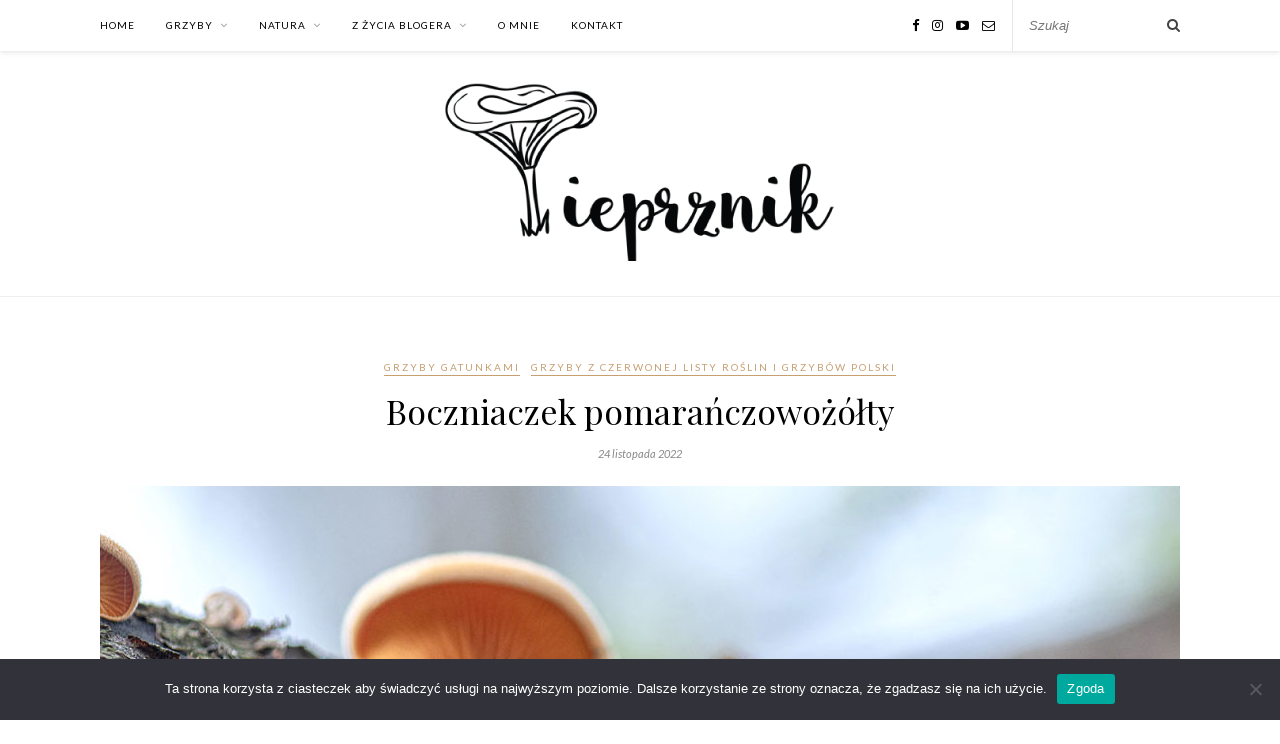

--- FILE ---
content_type: text/html; charset=UTF-8
request_url: https://pieprznik.pl/2022/11/boczniaczek-pomaranczowozolty/
body_size: 23441
content:
<!DOCTYPE html>
<html lang="pl-PL">
<head>

	<meta charset="UTF-8">
	<meta http-equiv="X-UA-Compatible" content="IE=edge">
	<meta name="viewport" content="width=device-width, initial-scale=1">

	<link rel="profile" href="https://gmpg.org/xfn/11" />
	
	<link rel="alternate" type="application/rss+xml" title="pieprznik.pl RSS Feed" href="https://pieprznik.pl/feed/" />
	<link rel="alternate" type="application/atom+xml" title="pieprznik.pl Atom Feed" href="https://pieprznik.pl/feed/atom/" />
	<link rel="pingback" href="https://pieprznik.pl/xmlrpc.php" />
	
	<meta name='robots' content='index, follow, max-image-preview:large, max-snippet:-1, max-video-preview:-1' />

	<!-- This site is optimized with the Yoast SEO plugin v24.1 - https://yoast.com/wordpress/plugins/seo/ -->
	<title>Boczniaczek pomarańczowożółty - pieprznik.pl</title>
	<meta name="description" content="Boczniaczek pomarańczowożółty - grzyb rzadki, na Czerwonej liście roślin i grzybów Polski. Rośnie na martwym drewnie, raczej późno w sezonie." />
	<link rel="canonical" href="https://pieprznik.pl/2022/11/boczniaczek-pomaranczowozolty/" />
	<meta property="og:locale" content="pl_PL" />
	<meta property="og:type" content="article" />
	<meta property="og:title" content="Boczniaczek pomarańczowożółty - pieprznik.pl" />
	<meta property="og:description" content="Boczniaczek pomarańczowożółty - grzyb rzadki, na Czerwonej liście roślin i grzybów Polski. Rośnie na martwym drewnie, raczej późno w sezonie." />
	<meta property="og:url" content="https://pieprznik.pl/2022/11/boczniaczek-pomaranczowozolty/" />
	<meta property="og:site_name" content="pieprznik.pl" />
	<meta property="article:publisher" content="https://www.facebook.com/pieprznik/" />
	<meta property="article:author" content="pieprznik" />
	<meta property="article:published_time" content="2022-11-24T18:48:34+00:00" />
	<meta property="article:modified_time" content="2022-12-04T17:12:36+00:00" />
	<meta property="og:image" content="https://pieprznik.pl/wp-content/uploads/MAR8699.jpg" />
	<meta property="og:image:width" content="1200" />
	<meta property="og:image:height" content="800" />
	<meta property="og:image:type" content="image/jpeg" />
	<meta name="author" content="pieprznik" />
	<meta name="twitter:card" content="summary_large_image" />
	<meta name="twitter:label1" content="Napisane przez" />
	<meta name="twitter:data1" content="pieprznik" />
	<meta name="twitter:label2" content="Szacowany czas czytania" />
	<meta name="twitter:data2" content="4 minuty" />
	<script type="application/ld+json" class="yoast-schema-graph">{"@context":"https://schema.org","@graph":[{"@type":"WebPage","@id":"https://pieprznik.pl/2022/11/boczniaczek-pomaranczowozolty/","url":"https://pieprznik.pl/2022/11/boczniaczek-pomaranczowozolty/","name":"Boczniaczek pomarańczowożółty - pieprznik.pl","isPartOf":{"@id":"https://pieprznik.pl/#website"},"primaryImageOfPage":{"@id":"https://pieprznik.pl/2022/11/boczniaczek-pomaranczowozolty/#primaryimage"},"image":{"@id":"https://pieprznik.pl/2022/11/boczniaczek-pomaranczowozolty/#primaryimage"},"thumbnailUrl":"https://pieprznik.pl/wp-content/uploads/MAR8699.jpg","datePublished":"2022-11-24T18:48:34+00:00","dateModified":"2022-12-04T17:12:36+00:00","author":{"@id":"https://pieprznik.pl/#/schema/person/ea7546cbd54184d93b0dd1be17792078"},"description":"Boczniaczek pomarańczowożółty - grzyb rzadki, na Czerwonej liście roślin i grzybów Polski. Rośnie na martwym drewnie, raczej późno w sezonie.","breadcrumb":{"@id":"https://pieprznik.pl/2022/11/boczniaczek-pomaranczowozolty/#breadcrumb"},"inLanguage":"pl-PL","potentialAction":[{"@type":"ReadAction","target":["https://pieprznik.pl/2022/11/boczniaczek-pomaranczowozolty/"]}]},{"@type":"ImageObject","inLanguage":"pl-PL","@id":"https://pieprznik.pl/2022/11/boczniaczek-pomaranczowozolty/#primaryimage","url":"https://pieprznik.pl/wp-content/uploads/MAR8699.jpg","contentUrl":"https://pieprznik.pl/wp-content/uploads/MAR8699.jpg","width":1200,"height":800,"caption":"Boczniaczek pomarańczowożółty"},{"@type":"BreadcrumbList","@id":"https://pieprznik.pl/2022/11/boczniaczek-pomaranczowozolty/#breadcrumb","itemListElement":[{"@type":"ListItem","position":1,"name":"Strona główna","item":"https://pieprznik.pl/"},{"@type":"ListItem","position":2,"name":"Boczniaczek pomarańczowożółty"}]},{"@type":"WebSite","@id":"https://pieprznik.pl/#website","url":"https://pieprznik.pl/","name":"pieprznik.pl","description":"O grzybach i naturze nie całkiem na serio","potentialAction":[{"@type":"SearchAction","target":{"@type":"EntryPoint","urlTemplate":"https://pieprznik.pl/?s={search_term_string}"},"query-input":{"@type":"PropertyValueSpecification","valueRequired":true,"valueName":"search_term_string"}}],"inLanguage":"pl-PL"},{"@type":"Person","@id":"https://pieprznik.pl/#/schema/person/ea7546cbd54184d93b0dd1be17792078","name":"pieprznik","image":{"@type":"ImageObject","inLanguage":"pl-PL","@id":"https://pieprznik.pl/#/schema/person/image/","url":"https://secure.gravatar.com/avatar/e3c7ae2c9a5b83070d5c908c0e526adb0130d5d9d39023141b7d9e1e1aa912ce?s=96&d=mm&r=g","contentUrl":"https://secure.gravatar.com/avatar/e3c7ae2c9a5b83070d5c908c0e526adb0130d5d9d39023141b7d9e1e1aa912ce?s=96&d=mm&r=g","caption":"pieprznik"},"sameAs":["https://pieprznik.pl","pieprznik","pieprznik.pl"]}]}</script>
	<!-- / Yoast SEO plugin. -->


<link rel='dns-prefetch' href='//fonts.googleapis.com' />
<link rel="alternate" type="application/rss+xml" title="pieprznik.pl &raquo; Kanał z wpisami" href="https://pieprznik.pl/feed/" />
<link rel="alternate" type="application/rss+xml" title="pieprznik.pl &raquo; Kanał z komentarzami" href="https://pieprznik.pl/comments/feed/" />
<link rel="alternate" type="application/rss+xml" title="pieprznik.pl &raquo; Boczniaczek pomarańczowożółty Kanał z komentarzami" href="https://pieprznik.pl/2022/11/boczniaczek-pomaranczowozolty/feed/" />
<link rel="alternate" title="oEmbed (JSON)" type="application/json+oembed" href="https://pieprznik.pl/wp-json/oembed/1.0/embed?url=https%3A%2F%2Fpieprznik.pl%2F2022%2F11%2Fboczniaczek-pomaranczowozolty%2F" />
<link rel="alternate" title="oEmbed (XML)" type="text/xml+oembed" href="https://pieprznik.pl/wp-json/oembed/1.0/embed?url=https%3A%2F%2Fpieprznik.pl%2F2022%2F11%2Fboczniaczek-pomaranczowozolty%2F&#038;format=xml" />
<style id='wp-img-auto-sizes-contain-inline-css' type='text/css'>
img:is([sizes=auto i],[sizes^="auto," i]){contain-intrinsic-size:3000px 1500px}
/*# sourceURL=wp-img-auto-sizes-contain-inline-css */
</style>
<link rel='stylesheet' id='sbi_styles-css' href='https://pieprznik.pl/wp-content/plugins/instagram-feed/css/sbi-styles.min.css?ver=6.6.1' type='text/css' media='all' />
<style id='wp-emoji-styles-inline-css' type='text/css'>

	img.wp-smiley, img.emoji {
		display: inline !important;
		border: none !important;
		box-shadow: none !important;
		height: 1em !important;
		width: 1em !important;
		margin: 0 0.07em !important;
		vertical-align: -0.1em !important;
		background: none !important;
		padding: 0 !important;
	}
/*# sourceURL=wp-emoji-styles-inline-css */
</style>
<style id='wp-block-library-inline-css' type='text/css'>
:root{--wp-block-synced-color:#7a00df;--wp-block-synced-color--rgb:122,0,223;--wp-bound-block-color:var(--wp-block-synced-color);--wp-editor-canvas-background:#ddd;--wp-admin-theme-color:#007cba;--wp-admin-theme-color--rgb:0,124,186;--wp-admin-theme-color-darker-10:#006ba1;--wp-admin-theme-color-darker-10--rgb:0,107,160.5;--wp-admin-theme-color-darker-20:#005a87;--wp-admin-theme-color-darker-20--rgb:0,90,135;--wp-admin-border-width-focus:2px}@media (min-resolution:192dpi){:root{--wp-admin-border-width-focus:1.5px}}.wp-element-button{cursor:pointer}:root .has-very-light-gray-background-color{background-color:#eee}:root .has-very-dark-gray-background-color{background-color:#313131}:root .has-very-light-gray-color{color:#eee}:root .has-very-dark-gray-color{color:#313131}:root .has-vivid-green-cyan-to-vivid-cyan-blue-gradient-background{background:linear-gradient(135deg,#00d084,#0693e3)}:root .has-purple-crush-gradient-background{background:linear-gradient(135deg,#34e2e4,#4721fb 50%,#ab1dfe)}:root .has-hazy-dawn-gradient-background{background:linear-gradient(135deg,#faaca8,#dad0ec)}:root .has-subdued-olive-gradient-background{background:linear-gradient(135deg,#fafae1,#67a671)}:root .has-atomic-cream-gradient-background{background:linear-gradient(135deg,#fdd79a,#004a59)}:root .has-nightshade-gradient-background{background:linear-gradient(135deg,#330968,#31cdcf)}:root .has-midnight-gradient-background{background:linear-gradient(135deg,#020381,#2874fc)}:root{--wp--preset--font-size--normal:16px;--wp--preset--font-size--huge:42px}.has-regular-font-size{font-size:1em}.has-larger-font-size{font-size:2.625em}.has-normal-font-size{font-size:var(--wp--preset--font-size--normal)}.has-huge-font-size{font-size:var(--wp--preset--font-size--huge)}.has-text-align-center{text-align:center}.has-text-align-left{text-align:left}.has-text-align-right{text-align:right}.has-fit-text{white-space:nowrap!important}#end-resizable-editor-section{display:none}.aligncenter{clear:both}.items-justified-left{justify-content:flex-start}.items-justified-center{justify-content:center}.items-justified-right{justify-content:flex-end}.items-justified-space-between{justify-content:space-between}.screen-reader-text{border:0;clip-path:inset(50%);height:1px;margin:-1px;overflow:hidden;padding:0;position:absolute;width:1px;word-wrap:normal!important}.screen-reader-text:focus{background-color:#ddd;clip-path:none;color:#444;display:block;font-size:1em;height:auto;left:5px;line-height:normal;padding:15px 23px 14px;text-decoration:none;top:5px;width:auto;z-index:100000}html :where(.has-border-color){border-style:solid}html :where([style*=border-top-color]){border-top-style:solid}html :where([style*=border-right-color]){border-right-style:solid}html :where([style*=border-bottom-color]){border-bottom-style:solid}html :where([style*=border-left-color]){border-left-style:solid}html :where([style*=border-width]){border-style:solid}html :where([style*=border-top-width]){border-top-style:solid}html :where([style*=border-right-width]){border-right-style:solid}html :where([style*=border-bottom-width]){border-bottom-style:solid}html :where([style*=border-left-width]){border-left-style:solid}html :where(img[class*=wp-image-]){height:auto;max-width:100%}:where(figure){margin:0 0 1em}html :where(.is-position-sticky){--wp-admin--admin-bar--position-offset:var(--wp-admin--admin-bar--height,0px)}@media screen and (max-width:600px){html :where(.is-position-sticky){--wp-admin--admin-bar--position-offset:0px}}

/*# sourceURL=wp-block-library-inline-css */
</style><style id='wp-block-gallery-inline-css' type='text/css'>
.blocks-gallery-grid:not(.has-nested-images),.wp-block-gallery:not(.has-nested-images){display:flex;flex-wrap:wrap;list-style-type:none;margin:0;padding:0}.blocks-gallery-grid:not(.has-nested-images) .blocks-gallery-image,.blocks-gallery-grid:not(.has-nested-images) .blocks-gallery-item,.wp-block-gallery:not(.has-nested-images) .blocks-gallery-image,.wp-block-gallery:not(.has-nested-images) .blocks-gallery-item{display:flex;flex-direction:column;flex-grow:1;justify-content:center;margin:0 1em 1em 0;position:relative;width:calc(50% - 1em)}.blocks-gallery-grid:not(.has-nested-images) .blocks-gallery-image:nth-of-type(2n),.blocks-gallery-grid:not(.has-nested-images) .blocks-gallery-item:nth-of-type(2n),.wp-block-gallery:not(.has-nested-images) .blocks-gallery-image:nth-of-type(2n),.wp-block-gallery:not(.has-nested-images) .blocks-gallery-item:nth-of-type(2n){margin-right:0}.blocks-gallery-grid:not(.has-nested-images) .blocks-gallery-image figure,.blocks-gallery-grid:not(.has-nested-images) .blocks-gallery-item figure,.wp-block-gallery:not(.has-nested-images) .blocks-gallery-image figure,.wp-block-gallery:not(.has-nested-images) .blocks-gallery-item figure{align-items:flex-end;display:flex;height:100%;justify-content:flex-start;margin:0}.blocks-gallery-grid:not(.has-nested-images) .blocks-gallery-image img,.blocks-gallery-grid:not(.has-nested-images) .blocks-gallery-item img,.wp-block-gallery:not(.has-nested-images) .blocks-gallery-image img,.wp-block-gallery:not(.has-nested-images) .blocks-gallery-item img{display:block;height:auto;max-width:100%;width:auto}.blocks-gallery-grid:not(.has-nested-images) .blocks-gallery-image figcaption,.blocks-gallery-grid:not(.has-nested-images) .blocks-gallery-item figcaption,.wp-block-gallery:not(.has-nested-images) .blocks-gallery-image figcaption,.wp-block-gallery:not(.has-nested-images) .blocks-gallery-item figcaption{background:linear-gradient(0deg,#000000b3,#0000004d 70%,#0000);bottom:0;box-sizing:border-box;color:#fff;font-size:.8em;margin:0;max-height:100%;overflow:auto;padding:3em .77em .7em;position:absolute;text-align:center;width:100%;z-index:2}.blocks-gallery-grid:not(.has-nested-images) .blocks-gallery-image figcaption img,.blocks-gallery-grid:not(.has-nested-images) .blocks-gallery-item figcaption img,.wp-block-gallery:not(.has-nested-images) .blocks-gallery-image figcaption img,.wp-block-gallery:not(.has-nested-images) .blocks-gallery-item figcaption img{display:inline}.blocks-gallery-grid:not(.has-nested-images) figcaption,.wp-block-gallery:not(.has-nested-images) figcaption{flex-grow:1}.blocks-gallery-grid:not(.has-nested-images).is-cropped .blocks-gallery-image a,.blocks-gallery-grid:not(.has-nested-images).is-cropped .blocks-gallery-image img,.blocks-gallery-grid:not(.has-nested-images).is-cropped .blocks-gallery-item a,.blocks-gallery-grid:not(.has-nested-images).is-cropped .blocks-gallery-item img,.wp-block-gallery:not(.has-nested-images).is-cropped .blocks-gallery-image a,.wp-block-gallery:not(.has-nested-images).is-cropped .blocks-gallery-image img,.wp-block-gallery:not(.has-nested-images).is-cropped .blocks-gallery-item a,.wp-block-gallery:not(.has-nested-images).is-cropped .blocks-gallery-item img{flex:1;height:100%;object-fit:cover;width:100%}.blocks-gallery-grid:not(.has-nested-images).columns-1 .blocks-gallery-image,.blocks-gallery-grid:not(.has-nested-images).columns-1 .blocks-gallery-item,.wp-block-gallery:not(.has-nested-images).columns-1 .blocks-gallery-image,.wp-block-gallery:not(.has-nested-images).columns-1 .blocks-gallery-item{margin-right:0;width:100%}@media (min-width:600px){.blocks-gallery-grid:not(.has-nested-images).columns-3 .blocks-gallery-image,.blocks-gallery-grid:not(.has-nested-images).columns-3 .blocks-gallery-item,.wp-block-gallery:not(.has-nested-images).columns-3 .blocks-gallery-image,.wp-block-gallery:not(.has-nested-images).columns-3 .blocks-gallery-item{margin-right:1em;width:calc(33.33333% - .66667em)}.blocks-gallery-grid:not(.has-nested-images).columns-4 .blocks-gallery-image,.blocks-gallery-grid:not(.has-nested-images).columns-4 .blocks-gallery-item,.wp-block-gallery:not(.has-nested-images).columns-4 .blocks-gallery-image,.wp-block-gallery:not(.has-nested-images).columns-4 .blocks-gallery-item{margin-right:1em;width:calc(25% - .75em)}.blocks-gallery-grid:not(.has-nested-images).columns-5 .blocks-gallery-image,.blocks-gallery-grid:not(.has-nested-images).columns-5 .blocks-gallery-item,.wp-block-gallery:not(.has-nested-images).columns-5 .blocks-gallery-image,.wp-block-gallery:not(.has-nested-images).columns-5 .blocks-gallery-item{margin-right:1em;width:calc(20% - .8em)}.blocks-gallery-grid:not(.has-nested-images).columns-6 .blocks-gallery-image,.blocks-gallery-grid:not(.has-nested-images).columns-6 .blocks-gallery-item,.wp-block-gallery:not(.has-nested-images).columns-6 .blocks-gallery-image,.wp-block-gallery:not(.has-nested-images).columns-6 .blocks-gallery-item{margin-right:1em;width:calc(16.66667% - .83333em)}.blocks-gallery-grid:not(.has-nested-images).columns-7 .blocks-gallery-image,.blocks-gallery-grid:not(.has-nested-images).columns-7 .blocks-gallery-item,.wp-block-gallery:not(.has-nested-images).columns-7 .blocks-gallery-image,.wp-block-gallery:not(.has-nested-images).columns-7 .blocks-gallery-item{margin-right:1em;width:calc(14.28571% - .85714em)}.blocks-gallery-grid:not(.has-nested-images).columns-8 .blocks-gallery-image,.blocks-gallery-grid:not(.has-nested-images).columns-8 .blocks-gallery-item,.wp-block-gallery:not(.has-nested-images).columns-8 .blocks-gallery-image,.wp-block-gallery:not(.has-nested-images).columns-8 .blocks-gallery-item{margin-right:1em;width:calc(12.5% - .875em)}.blocks-gallery-grid:not(.has-nested-images).columns-1 .blocks-gallery-image:nth-of-type(1n),.blocks-gallery-grid:not(.has-nested-images).columns-1 .blocks-gallery-item:nth-of-type(1n),.blocks-gallery-grid:not(.has-nested-images).columns-2 .blocks-gallery-image:nth-of-type(2n),.blocks-gallery-grid:not(.has-nested-images).columns-2 .blocks-gallery-item:nth-of-type(2n),.blocks-gallery-grid:not(.has-nested-images).columns-3 .blocks-gallery-image:nth-of-type(3n),.blocks-gallery-grid:not(.has-nested-images).columns-3 .blocks-gallery-item:nth-of-type(3n),.blocks-gallery-grid:not(.has-nested-images).columns-4 .blocks-gallery-image:nth-of-type(4n),.blocks-gallery-grid:not(.has-nested-images).columns-4 .blocks-gallery-item:nth-of-type(4n),.blocks-gallery-grid:not(.has-nested-images).columns-5 .blocks-gallery-image:nth-of-type(5n),.blocks-gallery-grid:not(.has-nested-images).columns-5 .blocks-gallery-item:nth-of-type(5n),.blocks-gallery-grid:not(.has-nested-images).columns-6 .blocks-gallery-image:nth-of-type(6n),.blocks-gallery-grid:not(.has-nested-images).columns-6 .blocks-gallery-item:nth-of-type(6n),.blocks-gallery-grid:not(.has-nested-images).columns-7 .blocks-gallery-image:nth-of-type(7n),.blocks-gallery-grid:not(.has-nested-images).columns-7 .blocks-gallery-item:nth-of-type(7n),.blocks-gallery-grid:not(.has-nested-images).columns-8 .blocks-gallery-image:nth-of-type(8n),.blocks-gallery-grid:not(.has-nested-images).columns-8 .blocks-gallery-item:nth-of-type(8n),.wp-block-gallery:not(.has-nested-images).columns-1 .blocks-gallery-image:nth-of-type(1n),.wp-block-gallery:not(.has-nested-images).columns-1 .blocks-gallery-item:nth-of-type(1n),.wp-block-gallery:not(.has-nested-images).columns-2 .blocks-gallery-image:nth-of-type(2n),.wp-block-gallery:not(.has-nested-images).columns-2 .blocks-gallery-item:nth-of-type(2n),.wp-block-gallery:not(.has-nested-images).columns-3 .blocks-gallery-image:nth-of-type(3n),.wp-block-gallery:not(.has-nested-images).columns-3 .blocks-gallery-item:nth-of-type(3n),.wp-block-gallery:not(.has-nested-images).columns-4 .blocks-gallery-image:nth-of-type(4n),.wp-block-gallery:not(.has-nested-images).columns-4 .blocks-gallery-item:nth-of-type(4n),.wp-block-gallery:not(.has-nested-images).columns-5 .blocks-gallery-image:nth-of-type(5n),.wp-block-gallery:not(.has-nested-images).columns-5 .blocks-gallery-item:nth-of-type(5n),.wp-block-gallery:not(.has-nested-images).columns-6 .blocks-gallery-image:nth-of-type(6n),.wp-block-gallery:not(.has-nested-images).columns-6 .blocks-gallery-item:nth-of-type(6n),.wp-block-gallery:not(.has-nested-images).columns-7 .blocks-gallery-image:nth-of-type(7n),.wp-block-gallery:not(.has-nested-images).columns-7 .blocks-gallery-item:nth-of-type(7n),.wp-block-gallery:not(.has-nested-images).columns-8 .blocks-gallery-image:nth-of-type(8n),.wp-block-gallery:not(.has-nested-images).columns-8 .blocks-gallery-item:nth-of-type(8n){margin-right:0}}.blocks-gallery-grid:not(.has-nested-images) .blocks-gallery-image:last-child,.blocks-gallery-grid:not(.has-nested-images) .blocks-gallery-item:last-child,.wp-block-gallery:not(.has-nested-images) .blocks-gallery-image:last-child,.wp-block-gallery:not(.has-nested-images) .blocks-gallery-item:last-child{margin-right:0}.blocks-gallery-grid:not(.has-nested-images).alignleft,.blocks-gallery-grid:not(.has-nested-images).alignright,.wp-block-gallery:not(.has-nested-images).alignleft,.wp-block-gallery:not(.has-nested-images).alignright{max-width:420px;width:100%}.blocks-gallery-grid:not(.has-nested-images).aligncenter .blocks-gallery-item figure,.wp-block-gallery:not(.has-nested-images).aligncenter .blocks-gallery-item figure{justify-content:center}.wp-block-gallery:not(.is-cropped) .blocks-gallery-item{align-self:flex-start}figure.wp-block-gallery.has-nested-images{align-items:normal}.wp-block-gallery.has-nested-images figure.wp-block-image:not(#individual-image){margin:0;width:calc(50% - var(--wp--style--unstable-gallery-gap, 16px)/2)}.wp-block-gallery.has-nested-images figure.wp-block-image{box-sizing:border-box;display:flex;flex-direction:column;flex-grow:1;justify-content:center;max-width:100%;position:relative}.wp-block-gallery.has-nested-images figure.wp-block-image>a,.wp-block-gallery.has-nested-images figure.wp-block-image>div{flex-direction:column;flex-grow:1;margin:0}.wp-block-gallery.has-nested-images figure.wp-block-image img{display:block;height:auto;max-width:100%!important;width:auto}.wp-block-gallery.has-nested-images figure.wp-block-image figcaption,.wp-block-gallery.has-nested-images figure.wp-block-image:has(figcaption):before{bottom:0;left:0;max-height:100%;position:absolute;right:0}.wp-block-gallery.has-nested-images figure.wp-block-image:has(figcaption):before{backdrop-filter:blur(3px);content:"";height:100%;-webkit-mask-image:linear-gradient(0deg,#000 20%,#0000);mask-image:linear-gradient(0deg,#000 20%,#0000);max-height:40%;pointer-events:none}.wp-block-gallery.has-nested-images figure.wp-block-image figcaption{box-sizing:border-box;color:#fff;font-size:13px;margin:0;overflow:auto;padding:1em;text-align:center;text-shadow:0 0 1.5px #000}.wp-block-gallery.has-nested-images figure.wp-block-image figcaption::-webkit-scrollbar{height:12px;width:12px}.wp-block-gallery.has-nested-images figure.wp-block-image figcaption::-webkit-scrollbar-track{background-color:initial}.wp-block-gallery.has-nested-images figure.wp-block-image figcaption::-webkit-scrollbar-thumb{background-clip:padding-box;background-color:initial;border:3px solid #0000;border-radius:8px}.wp-block-gallery.has-nested-images figure.wp-block-image figcaption:focus-within::-webkit-scrollbar-thumb,.wp-block-gallery.has-nested-images figure.wp-block-image figcaption:focus::-webkit-scrollbar-thumb,.wp-block-gallery.has-nested-images figure.wp-block-image figcaption:hover::-webkit-scrollbar-thumb{background-color:#fffc}.wp-block-gallery.has-nested-images figure.wp-block-image figcaption{scrollbar-color:#0000 #0000;scrollbar-gutter:stable both-edges;scrollbar-width:thin}.wp-block-gallery.has-nested-images figure.wp-block-image figcaption:focus,.wp-block-gallery.has-nested-images figure.wp-block-image figcaption:focus-within,.wp-block-gallery.has-nested-images figure.wp-block-image figcaption:hover{scrollbar-color:#fffc #0000}.wp-block-gallery.has-nested-images figure.wp-block-image figcaption{will-change:transform}@media (hover:none){.wp-block-gallery.has-nested-images figure.wp-block-image figcaption{scrollbar-color:#fffc #0000}}.wp-block-gallery.has-nested-images figure.wp-block-image figcaption{background:linear-gradient(0deg,#0006,#0000)}.wp-block-gallery.has-nested-images figure.wp-block-image figcaption img{display:inline}.wp-block-gallery.has-nested-images figure.wp-block-image figcaption a{color:inherit}.wp-block-gallery.has-nested-images figure.wp-block-image.has-custom-border img{box-sizing:border-box}.wp-block-gallery.has-nested-images figure.wp-block-image.has-custom-border>a,.wp-block-gallery.has-nested-images figure.wp-block-image.has-custom-border>div,.wp-block-gallery.has-nested-images figure.wp-block-image.is-style-rounded>a,.wp-block-gallery.has-nested-images figure.wp-block-image.is-style-rounded>div{flex:1 1 auto}.wp-block-gallery.has-nested-images figure.wp-block-image.has-custom-border figcaption,.wp-block-gallery.has-nested-images figure.wp-block-image.is-style-rounded figcaption{background:none;color:inherit;flex:initial;margin:0;padding:10px 10px 9px;position:relative;text-shadow:none}.wp-block-gallery.has-nested-images figure.wp-block-image.has-custom-border:before,.wp-block-gallery.has-nested-images figure.wp-block-image.is-style-rounded:before{content:none}.wp-block-gallery.has-nested-images figcaption{flex-basis:100%;flex-grow:1;text-align:center}.wp-block-gallery.has-nested-images:not(.is-cropped) figure.wp-block-image:not(#individual-image){margin-bottom:auto;margin-top:0}.wp-block-gallery.has-nested-images.is-cropped figure.wp-block-image:not(#individual-image){align-self:inherit}.wp-block-gallery.has-nested-images.is-cropped figure.wp-block-image:not(#individual-image)>a,.wp-block-gallery.has-nested-images.is-cropped figure.wp-block-image:not(#individual-image)>div:not(.components-drop-zone){display:flex}.wp-block-gallery.has-nested-images.is-cropped figure.wp-block-image:not(#individual-image) a,.wp-block-gallery.has-nested-images.is-cropped figure.wp-block-image:not(#individual-image) img{flex:1 0 0%;height:100%;object-fit:cover;width:100%}.wp-block-gallery.has-nested-images.columns-1 figure.wp-block-image:not(#individual-image){width:100%}@media (min-width:600px){.wp-block-gallery.has-nested-images.columns-3 figure.wp-block-image:not(#individual-image){width:calc(33.33333% - var(--wp--style--unstable-gallery-gap, 16px)*.66667)}.wp-block-gallery.has-nested-images.columns-4 figure.wp-block-image:not(#individual-image){width:calc(25% - var(--wp--style--unstable-gallery-gap, 16px)*.75)}.wp-block-gallery.has-nested-images.columns-5 figure.wp-block-image:not(#individual-image){width:calc(20% - var(--wp--style--unstable-gallery-gap, 16px)*.8)}.wp-block-gallery.has-nested-images.columns-6 figure.wp-block-image:not(#individual-image){width:calc(16.66667% - var(--wp--style--unstable-gallery-gap, 16px)*.83333)}.wp-block-gallery.has-nested-images.columns-7 figure.wp-block-image:not(#individual-image){width:calc(14.28571% - var(--wp--style--unstable-gallery-gap, 16px)*.85714)}.wp-block-gallery.has-nested-images.columns-8 figure.wp-block-image:not(#individual-image){width:calc(12.5% - var(--wp--style--unstable-gallery-gap, 16px)*.875)}.wp-block-gallery.has-nested-images.columns-default figure.wp-block-image:not(#individual-image){width:calc(33.33% - var(--wp--style--unstable-gallery-gap, 16px)*.66667)}.wp-block-gallery.has-nested-images.columns-default figure.wp-block-image:not(#individual-image):first-child:nth-last-child(2),.wp-block-gallery.has-nested-images.columns-default figure.wp-block-image:not(#individual-image):first-child:nth-last-child(2)~figure.wp-block-image:not(#individual-image){width:calc(50% - var(--wp--style--unstable-gallery-gap, 16px)*.5)}.wp-block-gallery.has-nested-images.columns-default figure.wp-block-image:not(#individual-image):first-child:last-child{width:100%}}.wp-block-gallery.has-nested-images.alignleft,.wp-block-gallery.has-nested-images.alignright{max-width:420px;width:100%}.wp-block-gallery.has-nested-images.aligncenter{justify-content:center}
/*# sourceURL=https://pieprznik.pl/wp-includes/blocks/gallery/style.min.css */
</style>
<style id='wp-block-heading-inline-css' type='text/css'>
h1:where(.wp-block-heading).has-background,h2:where(.wp-block-heading).has-background,h3:where(.wp-block-heading).has-background,h4:where(.wp-block-heading).has-background,h5:where(.wp-block-heading).has-background,h6:where(.wp-block-heading).has-background{padding:1.25em 2.375em}h1.has-text-align-left[style*=writing-mode]:where([style*=vertical-lr]),h1.has-text-align-right[style*=writing-mode]:where([style*=vertical-rl]),h2.has-text-align-left[style*=writing-mode]:where([style*=vertical-lr]),h2.has-text-align-right[style*=writing-mode]:where([style*=vertical-rl]),h3.has-text-align-left[style*=writing-mode]:where([style*=vertical-lr]),h3.has-text-align-right[style*=writing-mode]:where([style*=vertical-rl]),h4.has-text-align-left[style*=writing-mode]:where([style*=vertical-lr]),h4.has-text-align-right[style*=writing-mode]:where([style*=vertical-rl]),h5.has-text-align-left[style*=writing-mode]:where([style*=vertical-lr]),h5.has-text-align-right[style*=writing-mode]:where([style*=vertical-rl]),h6.has-text-align-left[style*=writing-mode]:where([style*=vertical-lr]),h6.has-text-align-right[style*=writing-mode]:where([style*=vertical-rl]){rotate:180deg}
/*# sourceURL=https://pieprznik.pl/wp-includes/blocks/heading/style.min.css */
</style>
<style id='wp-block-embed-inline-css' type='text/css'>
.wp-block-embed.alignleft,.wp-block-embed.alignright,.wp-block[data-align=left]>[data-type="core/embed"],.wp-block[data-align=right]>[data-type="core/embed"]{max-width:360px;width:100%}.wp-block-embed.alignleft .wp-block-embed__wrapper,.wp-block-embed.alignright .wp-block-embed__wrapper,.wp-block[data-align=left]>[data-type="core/embed"] .wp-block-embed__wrapper,.wp-block[data-align=right]>[data-type="core/embed"] .wp-block-embed__wrapper{min-width:280px}.wp-block-cover .wp-block-embed{min-height:240px;min-width:320px}.wp-block-embed{overflow-wrap:break-word}.wp-block-embed :where(figcaption){margin-bottom:1em;margin-top:.5em}.wp-block-embed iframe{max-width:100%}.wp-block-embed__wrapper{position:relative}.wp-embed-responsive .wp-has-aspect-ratio .wp-block-embed__wrapper:before{content:"";display:block;padding-top:50%}.wp-embed-responsive .wp-has-aspect-ratio iframe{bottom:0;height:100%;left:0;position:absolute;right:0;top:0;width:100%}.wp-embed-responsive .wp-embed-aspect-21-9 .wp-block-embed__wrapper:before{padding-top:42.85%}.wp-embed-responsive .wp-embed-aspect-18-9 .wp-block-embed__wrapper:before{padding-top:50%}.wp-embed-responsive .wp-embed-aspect-16-9 .wp-block-embed__wrapper:before{padding-top:56.25%}.wp-embed-responsive .wp-embed-aspect-4-3 .wp-block-embed__wrapper:before{padding-top:75%}.wp-embed-responsive .wp-embed-aspect-1-1 .wp-block-embed__wrapper:before{padding-top:100%}.wp-embed-responsive .wp-embed-aspect-9-16 .wp-block-embed__wrapper:before{padding-top:177.77%}.wp-embed-responsive .wp-embed-aspect-1-2 .wp-block-embed__wrapper:before{padding-top:200%}
/*# sourceURL=https://pieprznik.pl/wp-includes/blocks/embed/style.min.css */
</style>
<style id='wp-block-paragraph-inline-css' type='text/css'>
.is-small-text{font-size:.875em}.is-regular-text{font-size:1em}.is-large-text{font-size:2.25em}.is-larger-text{font-size:3em}.has-drop-cap:not(:focus):first-letter{float:left;font-size:8.4em;font-style:normal;font-weight:100;line-height:.68;margin:.05em .1em 0 0;text-transform:uppercase}body.rtl .has-drop-cap:not(:focus):first-letter{float:none;margin-left:.1em}p.has-drop-cap.has-background{overflow:hidden}:root :where(p.has-background){padding:1.25em 2.375em}:where(p.has-text-color:not(.has-link-color)) a{color:inherit}p.has-text-align-left[style*="writing-mode:vertical-lr"],p.has-text-align-right[style*="writing-mode:vertical-rl"]{rotate:180deg}
/*# sourceURL=https://pieprznik.pl/wp-includes/blocks/paragraph/style.min.css */
</style>
<style id='global-styles-inline-css' type='text/css'>
:root{--wp--preset--aspect-ratio--square: 1;--wp--preset--aspect-ratio--4-3: 4/3;--wp--preset--aspect-ratio--3-4: 3/4;--wp--preset--aspect-ratio--3-2: 3/2;--wp--preset--aspect-ratio--2-3: 2/3;--wp--preset--aspect-ratio--16-9: 16/9;--wp--preset--aspect-ratio--9-16: 9/16;--wp--preset--color--black: #000000;--wp--preset--color--cyan-bluish-gray: #abb8c3;--wp--preset--color--white: #ffffff;--wp--preset--color--pale-pink: #f78da7;--wp--preset--color--vivid-red: #cf2e2e;--wp--preset--color--luminous-vivid-orange: #ff6900;--wp--preset--color--luminous-vivid-amber: #fcb900;--wp--preset--color--light-green-cyan: #7bdcb5;--wp--preset--color--vivid-green-cyan: #00d084;--wp--preset--color--pale-cyan-blue: #8ed1fc;--wp--preset--color--vivid-cyan-blue: #0693e3;--wp--preset--color--vivid-purple: #9b51e0;--wp--preset--gradient--vivid-cyan-blue-to-vivid-purple: linear-gradient(135deg,rgb(6,147,227) 0%,rgb(155,81,224) 100%);--wp--preset--gradient--light-green-cyan-to-vivid-green-cyan: linear-gradient(135deg,rgb(122,220,180) 0%,rgb(0,208,130) 100%);--wp--preset--gradient--luminous-vivid-amber-to-luminous-vivid-orange: linear-gradient(135deg,rgb(252,185,0) 0%,rgb(255,105,0) 100%);--wp--preset--gradient--luminous-vivid-orange-to-vivid-red: linear-gradient(135deg,rgb(255,105,0) 0%,rgb(207,46,46) 100%);--wp--preset--gradient--very-light-gray-to-cyan-bluish-gray: linear-gradient(135deg,rgb(238,238,238) 0%,rgb(169,184,195) 100%);--wp--preset--gradient--cool-to-warm-spectrum: linear-gradient(135deg,rgb(74,234,220) 0%,rgb(151,120,209) 20%,rgb(207,42,186) 40%,rgb(238,44,130) 60%,rgb(251,105,98) 80%,rgb(254,248,76) 100%);--wp--preset--gradient--blush-light-purple: linear-gradient(135deg,rgb(255,206,236) 0%,rgb(152,150,240) 100%);--wp--preset--gradient--blush-bordeaux: linear-gradient(135deg,rgb(254,205,165) 0%,rgb(254,45,45) 50%,rgb(107,0,62) 100%);--wp--preset--gradient--luminous-dusk: linear-gradient(135deg,rgb(255,203,112) 0%,rgb(199,81,192) 50%,rgb(65,88,208) 100%);--wp--preset--gradient--pale-ocean: linear-gradient(135deg,rgb(255,245,203) 0%,rgb(182,227,212) 50%,rgb(51,167,181) 100%);--wp--preset--gradient--electric-grass: linear-gradient(135deg,rgb(202,248,128) 0%,rgb(113,206,126) 100%);--wp--preset--gradient--midnight: linear-gradient(135deg,rgb(2,3,129) 0%,rgb(40,116,252) 100%);--wp--preset--font-size--small: 13px;--wp--preset--font-size--medium: 20px;--wp--preset--font-size--large: 36px;--wp--preset--font-size--x-large: 42px;--wp--preset--spacing--20: 0.44rem;--wp--preset--spacing--30: 0.67rem;--wp--preset--spacing--40: 1rem;--wp--preset--spacing--50: 1.5rem;--wp--preset--spacing--60: 2.25rem;--wp--preset--spacing--70: 3.38rem;--wp--preset--spacing--80: 5.06rem;--wp--preset--shadow--natural: 6px 6px 9px rgba(0, 0, 0, 0.2);--wp--preset--shadow--deep: 12px 12px 50px rgba(0, 0, 0, 0.4);--wp--preset--shadow--sharp: 6px 6px 0px rgba(0, 0, 0, 0.2);--wp--preset--shadow--outlined: 6px 6px 0px -3px rgb(255, 255, 255), 6px 6px rgb(0, 0, 0);--wp--preset--shadow--crisp: 6px 6px 0px rgb(0, 0, 0);}:where(.is-layout-flex){gap: 0.5em;}:where(.is-layout-grid){gap: 0.5em;}body .is-layout-flex{display: flex;}.is-layout-flex{flex-wrap: wrap;align-items: center;}.is-layout-flex > :is(*, div){margin: 0;}body .is-layout-grid{display: grid;}.is-layout-grid > :is(*, div){margin: 0;}:where(.wp-block-columns.is-layout-flex){gap: 2em;}:where(.wp-block-columns.is-layout-grid){gap: 2em;}:where(.wp-block-post-template.is-layout-flex){gap: 1.25em;}:where(.wp-block-post-template.is-layout-grid){gap: 1.25em;}.has-black-color{color: var(--wp--preset--color--black) !important;}.has-cyan-bluish-gray-color{color: var(--wp--preset--color--cyan-bluish-gray) !important;}.has-white-color{color: var(--wp--preset--color--white) !important;}.has-pale-pink-color{color: var(--wp--preset--color--pale-pink) !important;}.has-vivid-red-color{color: var(--wp--preset--color--vivid-red) !important;}.has-luminous-vivid-orange-color{color: var(--wp--preset--color--luminous-vivid-orange) !important;}.has-luminous-vivid-amber-color{color: var(--wp--preset--color--luminous-vivid-amber) !important;}.has-light-green-cyan-color{color: var(--wp--preset--color--light-green-cyan) !important;}.has-vivid-green-cyan-color{color: var(--wp--preset--color--vivid-green-cyan) !important;}.has-pale-cyan-blue-color{color: var(--wp--preset--color--pale-cyan-blue) !important;}.has-vivid-cyan-blue-color{color: var(--wp--preset--color--vivid-cyan-blue) !important;}.has-vivid-purple-color{color: var(--wp--preset--color--vivid-purple) !important;}.has-black-background-color{background-color: var(--wp--preset--color--black) !important;}.has-cyan-bluish-gray-background-color{background-color: var(--wp--preset--color--cyan-bluish-gray) !important;}.has-white-background-color{background-color: var(--wp--preset--color--white) !important;}.has-pale-pink-background-color{background-color: var(--wp--preset--color--pale-pink) !important;}.has-vivid-red-background-color{background-color: var(--wp--preset--color--vivid-red) !important;}.has-luminous-vivid-orange-background-color{background-color: var(--wp--preset--color--luminous-vivid-orange) !important;}.has-luminous-vivid-amber-background-color{background-color: var(--wp--preset--color--luminous-vivid-amber) !important;}.has-light-green-cyan-background-color{background-color: var(--wp--preset--color--light-green-cyan) !important;}.has-vivid-green-cyan-background-color{background-color: var(--wp--preset--color--vivid-green-cyan) !important;}.has-pale-cyan-blue-background-color{background-color: var(--wp--preset--color--pale-cyan-blue) !important;}.has-vivid-cyan-blue-background-color{background-color: var(--wp--preset--color--vivid-cyan-blue) !important;}.has-vivid-purple-background-color{background-color: var(--wp--preset--color--vivid-purple) !important;}.has-black-border-color{border-color: var(--wp--preset--color--black) !important;}.has-cyan-bluish-gray-border-color{border-color: var(--wp--preset--color--cyan-bluish-gray) !important;}.has-white-border-color{border-color: var(--wp--preset--color--white) !important;}.has-pale-pink-border-color{border-color: var(--wp--preset--color--pale-pink) !important;}.has-vivid-red-border-color{border-color: var(--wp--preset--color--vivid-red) !important;}.has-luminous-vivid-orange-border-color{border-color: var(--wp--preset--color--luminous-vivid-orange) !important;}.has-luminous-vivid-amber-border-color{border-color: var(--wp--preset--color--luminous-vivid-amber) !important;}.has-light-green-cyan-border-color{border-color: var(--wp--preset--color--light-green-cyan) !important;}.has-vivid-green-cyan-border-color{border-color: var(--wp--preset--color--vivid-green-cyan) !important;}.has-pale-cyan-blue-border-color{border-color: var(--wp--preset--color--pale-cyan-blue) !important;}.has-vivid-cyan-blue-border-color{border-color: var(--wp--preset--color--vivid-cyan-blue) !important;}.has-vivid-purple-border-color{border-color: var(--wp--preset--color--vivid-purple) !important;}.has-vivid-cyan-blue-to-vivid-purple-gradient-background{background: var(--wp--preset--gradient--vivid-cyan-blue-to-vivid-purple) !important;}.has-light-green-cyan-to-vivid-green-cyan-gradient-background{background: var(--wp--preset--gradient--light-green-cyan-to-vivid-green-cyan) !important;}.has-luminous-vivid-amber-to-luminous-vivid-orange-gradient-background{background: var(--wp--preset--gradient--luminous-vivid-amber-to-luminous-vivid-orange) !important;}.has-luminous-vivid-orange-to-vivid-red-gradient-background{background: var(--wp--preset--gradient--luminous-vivid-orange-to-vivid-red) !important;}.has-very-light-gray-to-cyan-bluish-gray-gradient-background{background: var(--wp--preset--gradient--very-light-gray-to-cyan-bluish-gray) !important;}.has-cool-to-warm-spectrum-gradient-background{background: var(--wp--preset--gradient--cool-to-warm-spectrum) !important;}.has-blush-light-purple-gradient-background{background: var(--wp--preset--gradient--blush-light-purple) !important;}.has-blush-bordeaux-gradient-background{background: var(--wp--preset--gradient--blush-bordeaux) !important;}.has-luminous-dusk-gradient-background{background: var(--wp--preset--gradient--luminous-dusk) !important;}.has-pale-ocean-gradient-background{background: var(--wp--preset--gradient--pale-ocean) !important;}.has-electric-grass-gradient-background{background: var(--wp--preset--gradient--electric-grass) !important;}.has-midnight-gradient-background{background: var(--wp--preset--gradient--midnight) !important;}.has-small-font-size{font-size: var(--wp--preset--font-size--small) !important;}.has-medium-font-size{font-size: var(--wp--preset--font-size--medium) !important;}.has-large-font-size{font-size: var(--wp--preset--font-size--large) !important;}.has-x-large-font-size{font-size: var(--wp--preset--font-size--x-large) !important;}
/*# sourceURL=global-styles-inline-css */
</style>
<style id='core-block-supports-inline-css' type='text/css'>
.wp-block-gallery.wp-block-gallery-1{--wp--style--unstable-gallery-gap:var( --wp--style--gallery-gap-default, var( --gallery-block--gutter-size, var( --wp--style--block-gap, 0.5em ) ) );gap:var( --wp--style--gallery-gap-default, var( --gallery-block--gutter-size, var( --wp--style--block-gap, 0.5em ) ) );}.wp-block-gallery.wp-block-gallery-2{--wp--style--unstable-gallery-gap:var( --wp--style--gallery-gap-default, var( --gallery-block--gutter-size, var( --wp--style--block-gap, 0.5em ) ) );gap:var( --wp--style--gallery-gap-default, var( --gallery-block--gutter-size, var( --wp--style--block-gap, 0.5em ) ) );}
/*# sourceURL=core-block-supports-inline-css */
</style>

<style id='classic-theme-styles-inline-css' type='text/css'>
/*! This file is auto-generated */
.wp-block-button__link{color:#fff;background-color:#32373c;border-radius:9999px;box-shadow:none;text-decoration:none;padding:calc(.667em + 2px) calc(1.333em + 2px);font-size:1.125em}.wp-block-file__button{background:#32373c;color:#fff;text-decoration:none}
/*# sourceURL=/wp-includes/css/classic-themes.min.css */
</style>
<link rel='stylesheet' id='contact-form-7-css' href='https://pieprznik.pl/wp-content/plugins/contact-form-7/includes/css/styles.css?ver=6.0.2' type='text/css' media='all' />
<link rel='stylesheet' id='cookie-notice-front-css' href='https://pieprznik.pl/wp-content/plugins/cookie-notice/css/front.min.css?ver=2.5.4' type='text/css' media='all' />
<link rel='stylesheet' id='cff-css' href='https://pieprznik.pl/wp-content/plugins/custom-facebook-feed/assets/css/cff-style.min.css?ver=4.2.6' type='text/css' media='all' />
<link rel='stylesheet' id='sb-font-awesome-css' href='https://pieprznik.pl/wp-content/plugins/custom-facebook-feed/assets/css/font-awesome.min.css?ver=4.7.0' type='text/css' media='all' />
<link rel='stylesheet' id='solopine_style-css' href='https://pieprznik.pl/wp-content/themes/rosemary/style.css?ver=1.6.2' type='text/css' media='all' />
<style id='solopine_style-inline-css' type='text/css'>
#logo { padding-top: 20px; }#logo { padding-bottom: 31px; }
/*# sourceURL=solopine_style-inline-css */
</style>
<link rel='stylesheet' id='fontawesome-css' href='https://pieprznik.pl/wp-content/themes/rosemary/css/font-awesome.min.css?ver=6.9' type='text/css' media='all' />
<link rel='stylesheet' id='solopine_responsive-css' href='https://pieprznik.pl/wp-content/themes/rosemary/css/responsive.css?ver=1.6.2' type='text/css' media='all' />
<link rel='stylesheet' id='solopine_fonts-css' href='https://fonts.googleapis.com/css?family=Lato%3A400%2C700%2C400italic%2C700italic%26subset%3Dlatin%2Clatin-ext%7CPlayfair+Display%3A400%2C700%2C400italic%2C700italic%26subset%3Dlatin%2Clatin-ext&#038;ver=1.6' type='text/css' media='all' />
<link rel='stylesheet' id='wpgdprc-front-css-css' href='https://pieprznik.pl/wp-content/plugins/wp-gdpr-compliance/Assets/css/front.css?ver=1677000072' type='text/css' media='all' />
<style id='wpgdprc-front-css-inline-css' type='text/css'>
:root{--wp-gdpr--bar--background-color: #000000;--wp-gdpr--bar--color: #ffffff;--wp-gdpr--button--background-color: #000000;--wp-gdpr--button--background-color--darken: #000000;--wp-gdpr--button--color: #ffffff;}
/*# sourceURL=wpgdprc-front-css-inline-css */
</style>
<script type="text/javascript" id="cookie-notice-front-js-before">
/* <![CDATA[ */
var cnArgs = {"ajaxUrl":"https:\/\/pieprznik.pl\/wp-admin\/admin-ajax.php","nonce":"8ba4c82a78","hideEffect":"fade","position":"bottom","onScroll":false,"onScrollOffset":100,"onClick":false,"cookieName":"cookie_notice_accepted","cookieTime":2592000,"cookieTimeRejected":2592000,"globalCookie":false,"redirection":false,"cache":false,"revokeCookies":false,"revokeCookiesOpt":"automatic"};

//# sourceURL=cookie-notice-front-js-before
/* ]]> */
</script>
<script type="text/javascript" src="https://pieprznik.pl/wp-content/plugins/cookie-notice/js/front.min.js?ver=2.5.4" id="cookie-notice-front-js"></script>
<script type="text/javascript" src="https://pieprznik.pl/wp-includes/js/jquery/jquery.min.js?ver=3.7.1" id="jquery-core-js"></script>
<script type="text/javascript" src="https://pieprznik.pl/wp-includes/js/jquery/jquery-migrate.min.js?ver=3.4.1" id="jquery-migrate-js"></script>
<script type="text/javascript" id="wpgdprc-front-js-js-extra">
/* <![CDATA[ */
var wpgdprcFront = {"ajaxUrl":"https://pieprznik.pl/wp-admin/admin-ajax.php","ajaxNonce":"df20234eaa","ajaxArg":"security","pluginPrefix":"wpgdprc","blogId":"1","isMultiSite":"","locale":"pl_PL","showSignUpModal":"","showFormModal":"","cookieName":"wpgdprc-consent","consentVersion":"","path":"/","prefix":"wpgdprc"};
//# sourceURL=wpgdprc-front-js-js-extra
/* ]]> */
</script>
<script type="text/javascript" src="https://pieprznik.pl/wp-content/plugins/wp-gdpr-compliance/Assets/js/front.min.js?ver=1677000072" id="wpgdprc-front-js-js"></script>
<link rel="https://api.w.org/" href="https://pieprznik.pl/wp-json/" /><link rel="alternate" title="JSON" type="application/json" href="https://pieprznik.pl/wp-json/wp/v2/posts/4108" /><link rel="EditURI" type="application/rsd+xml" title="RSD" href="https://pieprznik.pl/xmlrpc.php?rsd" />
<meta name="generator" content="WordPress 6.9" />
<link rel='shortlink' href='https://pieprznik.pl/?p=4108' />
<link rel="icon" href="https://pieprznik.pl/wp-content/uploads/cropped-pieprznik-favicon-300x300.png" sizes="32x32" />
<link rel="icon" href="https://pieprznik.pl/wp-content/uploads/cropped-pieprznik-favicon-300x300.png" sizes="192x192" />
<link rel="apple-touch-icon" href="https://pieprznik.pl/wp-content/uploads/cropped-pieprznik-favicon-300x300.png" />
<meta name="msapplication-TileImage" content="https://pieprznik.pl/wp-content/uploads/cropped-pieprznik-favicon-300x300.png" />
		<style type="text/css" id="wp-custom-css">
			.sbi_lightbox_carousel_icon {
	 opacity: 0.0;
}		</style>
			
	<!-- Global site tag (gtag.js) - Google Analytics -->
<script async src="https://www.googletagmanager.com/gtag/js?id=UA-88574928-1"></script>
<script>
  window.dataLayer = window.dataLayer || [];
  function gtag(){dataLayer.push(arguments);}
  gtag('js', new Date());

  gtag('config', 'UA-88574928-1');
</script>
	
</head>

<body data-rsssl=1 class="wp-singular post-template post-template-single-fullwidth post-template-single-fullwidth-php single single-post postid-4108 single-format-standard wp-theme-rosemary cookies-not-set">

	<div id="top-bar">
	
		<div class="container">
			
			<div id="nav-wrapper">
				<ul id="menu-main-menu" class="menu"><li id="menu-item-275" class="menu-item menu-item-type-custom menu-item-object-custom menu-item-home menu-item-275"><a href="https://pieprznik.pl">HOME</a></li>
<li id="menu-item-262" class="menu-item menu-item-type-taxonomy menu-item-object-category current-post-ancestor menu-item-has-children menu-item-262"><a href="https://pieprznik.pl/kategoria/grzyby/">GRZYBY</a>
<ul class="sub-menu">
	<li id="menu-item-3940" class="menu-item menu-item-type-taxonomy menu-item-object-category current-post-ancestor current-menu-parent current-post-parent menu-item-3940"><a href="https://pieprznik.pl/kategoria/grzyby/grzyby-gatunkami/">GRZYBY GATUNKAMI</a></li>
	<li id="menu-item-3950" class="menu-item menu-item-type-taxonomy menu-item-object-category menu-item-3950"><a href="https://pieprznik.pl/kategoria/grzyby/porownania-grzybow/">PORÓWNANIA GRZYBÓW</a></li>
	<li id="menu-item-3953" class="menu-item menu-item-type-taxonomy menu-item-object-category menu-item-3953"><a href="https://pieprznik.pl/kategoria/grzyby/moje-grzybowe-miejsca/">MOJE GRZYBOWE MIEJSCA</a></li>
	<li id="menu-item-3942" class="menu-item menu-item-type-taxonomy menu-item-object-category menu-item-3942"><a href="https://pieprznik.pl/kategoria/grzyby/przepisy/">PRZEPISY</a></li>
</ul>
</li>
<li id="menu-item-263" class="menu-item menu-item-type-taxonomy menu-item-object-category menu-item-has-children menu-item-263"><a href="https://pieprznik.pl/kategoria/natura/">NATURA</a>
<ul class="sub-menu">
	<li id="menu-item-3964" class="menu-item menu-item-type-taxonomy menu-item-object-category menu-item-3964"><a href="https://pieprznik.pl/kategoria/natura/wiosna/">WIOSNA</a></li>
	<li id="menu-item-3988" class="menu-item menu-item-type-taxonomy menu-item-object-category menu-item-3988"><a href="https://pieprznik.pl/kategoria/natura/fotografia-przyrodnicza/">FOTOGRAFIA PRZYRODNICZA</a></li>
	<li id="menu-item-3996" class="menu-item menu-item-type-taxonomy menu-item-object-category menu-item-3996"><a href="https://pieprznik.pl/kategoria/natura/dobrodziejstwa-matki-natury/">DOBRODZIEJSTWA MATKI NATURY</a></li>
</ul>
</li>
<li id="menu-item-3974" class="menu-item menu-item-type-taxonomy menu-item-object-category menu-item-has-children menu-item-3974"><a href="https://pieprznik.pl/kategoria/z-zycia-blogera/">Z ŻYCIA BLOGERA</a>
<ul class="sub-menu">
	<li id="menu-item-3976" class="menu-item menu-item-type-taxonomy menu-item-object-category menu-item-3976"><a href="https://pieprznik.pl/kategoria/z-zycia-blogera/rocznice-pieprznika/">ROCZNICE PIEPRZNIKA</a></li>
	<li id="menu-item-3977" class="menu-item menu-item-type-taxonomy menu-item-object-category menu-item-3977"><a href="https://pieprznik.pl/kategoria/z-zycia-blogera/podroze-fotograficzne/">PODRÓŻE FOTOGRAFICZNE</a></li>
	<li id="menu-item-3978" class="menu-item menu-item-type-taxonomy menu-item-object-category menu-item-3978"><a href="https://pieprznik.pl/kategoria/z-zycia-blogera/uroki-i-sraczki-prowadzenia-bloga/">UROKI I SRACZKI PROWADZENIA BLOGA</a></li>
</ul>
</li>
<li id="menu-item-214" class="menu-item menu-item-type-post_type menu-item-object-page menu-item-214"><a href="https://pieprznik.pl/o-mnie/">O MNIE</a></li>
<li id="menu-item-215" class="menu-item menu-item-type-post_type menu-item-object-page menu-item-215"><a href="https://pieprznik.pl/kontakt/">KONTAKT</a></li>
</ul>			</div>
			
			<div class="menu-mobile"></div>
			
						<div id="top-search">
				<form role="search" method="get" id="searchform" action="https://pieprznik.pl/">
		<input type="text" placeholder="Szukaj" name="s" id="s" />
</form>				<i class="fa fa-search search-desktop"></i>
				<i class="fa fa-search search-toggle"></i>
			</div>
			
			<!-- Responsive Search -->
			<div class="show-search">
				<form role="search" method="get" id="searchform" action="https://pieprznik.pl/">
		<input type="text" placeholder="Szukaj" name="s" id="s" />
</form>			</div>
			<!-- -->
						
						<div id="top-social" >
				
					<a href="https://facebook.com/pieprznik/" target="_blank"><i class="fa fa-facebook"></i></a>		<a href="https://instagram.com/pieprznik.pl/" target="_blank"><i class="fa fa-instagram"></i></a>				<a href="https://youtube.com/@Pieprznik-grzyby" target="_blank"><i class="fa fa-youtube-play"></i></a>						<a href="mailto:kontakt@pieprznik.pl"><i class="fa fa-envelope-o"></i></a>					
								
			</div>
						
		</div>
	
	</div>
	
	<header id="header">
	
		<div class="container">
			
			<div id="logo">
				
									
											<h2><a href="https://pieprznik.pl/"><img src="https://pieprznik.pl/wp-content/uploads/pieprznik-logo-black-png-1-1.png" alt="pieprznik.pl" /></a></h2>
										
								
			</div>
			
		</div>
		
	</header>	
	<div class="container">
		
		<div id="content">
		
			<div id="main" class="fullwidth post-fullwidth">
			
								
					<article id="post-4108" class="post-4108 post type-post status-publish format-standard has-post-thumbnail hentry category-grzyby-gatunkami category-grzyby-z-czerwonej-listy-roslin-i-grzybow-polski tag-boczniaczek-pomaranczowozolty tag-phyllotopsis-nidulans">
	
	<div class="post-header">
		
				<span class="cat"><a href="https://pieprznik.pl/kategoria/grzyby/grzyby-gatunkami/" title="View all posts in GRZYBY GATUNKAMI" >GRZYBY GATUNKAMI</a> <a href="https://pieprznik.pl/kategoria/grzyby/grzyby-z-czerwonej-listy-roslin-i-grzybow-polski/" title="View all posts in Grzyby z Czerwonej listy roślin i grzybów Polski" >Grzyby z Czerwonej listy roślin i grzybów Polski</a></span>
				
					<h1 class="entry-title">Boczniaczek pomarańczowożółty</h1>
				
				<span class="date"><span class="date updated published">24 listopada 2022</span></span>
				
	</div>
	
			
						<div class="post-img">
			<a href="https://pieprznik.pl/2022/11/boczniaczek-pomaranczowozolty/"><img width="1080" height="720" src="https://pieprznik.pl/wp-content/uploads/MAR8699-1080x720.jpg" class="attachment-solopine-full-thumb size-solopine-full-thumb wp-post-image" alt="Boczniaczek pomarańczowożółty" decoding="async" fetchpriority="high" srcset="https://pieprznik.pl/wp-content/uploads/MAR8699-1080x720.jpg 1080w, https://pieprznik.pl/wp-content/uploads/MAR8699-850x567.jpg 850w, https://pieprznik.pl/wp-content/uploads/MAR8699.jpg 1200w" sizes="(max-width: 1080px) 100vw, 1080px" /></a>
		</div>
						
		
	<div class="post-entry">
		
				
			
<p><strong>Boczniaczek pomarańczowożółty (Phyllotopsis&nbsp;nidulans) to grzyb z kategorii – nic specjalnego na pierwszy rzut oka, ale jak mu „zajrzysz pod kapelusz” – zachwyci Cię.</strong> Czyli robotę wizualną robią u niego blaszki. Tak samo jak u łycznika późnego, boczniaka ostrygowatego, płomiennicy zimowej, ciżmówki, rozszczepki pospolitej i wielu innych grzybów mających śliczny hymenofor, czyli spód kapelusza, zwłaszcza u młodych, zgrabniutkich owocników.</p>



<p>Do tego – przyznajcie sami – boczniaczek pomarańczowożółty nazywa się wyjątkowo słodko. Nie boczniak – lecz boczniaczek. Boczniaczek pomarańczowożółciutki 😀</p>



<p><strong>Grzyb rzadki, na Czerwonej liście roślin i grzybów Polski, ze statusem V – narażony na wymarcie.</strong> Ja trafiłam na niego dotąd tylko raz w życiu, całkiem niedawno, w listopadzie 2022, we wrocławskim Lesie Pilczyckim. Bardzo chciałabym powtórzyć to spotkanie i sfotografować boczniaczka obiektywem makro&#x1f609;</p>



<p><strong>Grzyb niejadalny.</strong></p>



<h2 class="wp-block-heading">Wygląd</h2>



<p><strong>Kapelusz</strong> higrofaniczny (co oznacza, że grzyb zmienia kolor pod wpływem nasiąknięcia wodą) &#8211; wilgotny jest jaskrawo pomarańczowo-żółty, suchy blado ochrowożółty; Kształt półkulisty, muszlowaty, nerkowaty lub językowaty, z wiekiem bardziej rozpostarty. Powierzchnia aksamitna lub filcowata (grzyb ma na wierzchu kapelusza taką jakby jasną szczecinkę); brzeg długo podwinięty, nieregularnie pofalowany. Z wiekiem ciemniej zabarwiony.</p>



<p><strong>Blaszki </strong>– szerokie, u młodych żółte, później rdzawopomarańczowe.</p>



<p><strong>Trzonu brak</strong> – grzyb przyrasta do podłoża bezpośrednio kapeluszem.</p>



<figure class="wp-block-gallery columns-2 is-cropped wp-block-gallery-1 is-layout-flex wp-block-gallery-is-layout-flex"><ul class="blocks-gallery-grid"><li class="blocks-gallery-item"><figure><a href="https://pieprznik.pl/_mar7903/"><img decoding="async" width="1200" height="800" src="https://pieprznik.pl/wp-content/uploads/MAR7903.jpg" alt="Boczniaczek pomarańczowożółty" data-id="4103" data-full-url="https://pieprznik.pl/wp-content/uploads/MAR7903.jpg" data-link="https://pieprznik.pl/_mar7903/" class="wp-image-4103" srcset="https://pieprznik.pl/wp-content/uploads/MAR7903.jpg 1200w, https://pieprznik.pl/wp-content/uploads/MAR7903-850x567.jpg 850w, https://pieprznik.pl/wp-content/uploads/MAR7903-1080x720.jpg 1080w" sizes="(max-width: 1200px) 100vw, 1200px" /></a></figure></li><li class="blocks-gallery-item"><figure><a href="https://pieprznik.pl/_mar7928/"><img decoding="async" width="1200" height="800" src="https://pieprznik.pl/wp-content/uploads/MAR7928.jpg" alt="Boczniaczek pomarańczowożółty" data-id="4104" data-full-url="https://pieprznik.pl/wp-content/uploads/MAR7928.jpg" data-link="https://pieprznik.pl/_mar7928/" class="wp-image-4104" srcset="https://pieprznik.pl/wp-content/uploads/MAR7928.jpg 1200w, https://pieprznik.pl/wp-content/uploads/MAR7928-850x567.jpg 850w, https://pieprznik.pl/wp-content/uploads/MAR7928-1080x720.jpg 1080w" sizes="(max-width: 1200px) 100vw, 1200px" /></a></figure></li><li class="blocks-gallery-item"><figure><a href="https://pieprznik.pl/_mar7933-2/"><img loading="lazy" decoding="async" width="1200" height="800" src="https://pieprznik.pl/wp-content/uploads/MAR7933-1.jpg" alt="Boczniaczek pomarańczowożółty" data-id="4105" data-full-url="https://pieprznik.pl/wp-content/uploads/MAR7933-1.jpg" data-link="https://pieprznik.pl/_mar7933-2/" class="wp-image-4105" srcset="https://pieprznik.pl/wp-content/uploads/MAR7933-1.jpg 1200w, https://pieprznik.pl/wp-content/uploads/MAR7933-1-850x567.jpg 850w, https://pieprznik.pl/wp-content/uploads/MAR7933-1-1080x720.jpg 1080w" sizes="auto, (max-width: 1200px) 100vw, 1200px" /></a></figure></li><li class="blocks-gallery-item"><figure><a href="https://pieprznik.pl/_mar7949/"><img loading="lazy" decoding="async" width="1200" height="800" src="https://pieprznik.pl/wp-content/uploads/MAR7949.jpg" alt="Boczniaczek pomarańczowożółty" data-id="4106" data-full-url="https://pieprznik.pl/wp-content/uploads/MAR7949.jpg" data-link="https://pieprznik.pl/_mar7949/" class="wp-image-4106" srcset="https://pieprznik.pl/wp-content/uploads/MAR7949.jpg 1200w, https://pieprznik.pl/wp-content/uploads/MAR7949-850x567.jpg 850w, https://pieprznik.pl/wp-content/uploads/MAR7949-1080x720.jpg 1080w" sizes="auto, (max-width: 1200px) 100vw, 1200px" /></a></figure></li></ul></figure>



<h2 class="wp-block-heading">Występowanie</h2>



<p>Boczniaczek pomarańczowożółty rośnie na zmurszałym lub martwym drewnie drzew liściastych i iglastych (moje rosły na martwej, grubej kłodzie jakiegoś drzewa liściastego). Różne źródła podają różne informacje co do terminu występowania. Niektóre że rośnie latem i jesienią, do października (ja spotkałam go w listopadzie). Mam nadzieję, ze Fungi of Temperate Europe wiedzą najlepiej, podając że od października do lutego, bo chętnie sfotografowałabym boczniaczka pomarańczowożółtego jeszcze zimą&#x1f609;</p>



<figure class="wp-block-embed is-type-video is-provider-youtube wp-block-embed-youtube wp-embed-aspect-16-9 wp-has-aspect-ratio"><div class="wp-block-embed__wrapper">
<iframe loading="lazy" title="Boczniaczek pomarańczowożółty (Phyllotopsis nidulans) - poznajcie tego ślicznego i rzadkiego grzyba" width="1080" height="608" src="https://www.youtube.com/embed/NWj4A0XVooA?feature=oembed" frameborder="0" allow="accelerometer; autoplay; clipboard-write; encrypted-media; gyroscope; picture-in-picture" allowfullscreen></iframe>
</div></figure>



<p>Liczę na to, że spotkam boczniaczki pomarańczowożółte jeszcze nie raz, i sama będę mogła zrobić statystykę zarówno co do terminu, jak i miejsca występowania (na jakich gatunkach drzew boczniaczek lubi rosnąć). Po jednym zaledwie spotkaniu trudno wyciągnąć miarodajne wnioski. Ale pierwsze koty za płoty.</p>



<h2 class="wp-block-heading">Edit 3-4 grudnia 2022</h2>



<p>No i udało mi się znaleźć boczniaczki pomarańczowożółte i w grudniu, i to aż dwa stanowiska! Oczywiście wpadły pod mój obiektyw makro. One są stworzone do zdjęć makro. </p>



<figure class="wp-block-gallery columns-2 is-cropped wp-block-gallery-2 is-layout-flex wp-block-gallery-is-layout-flex"><ul class="blocks-gallery-grid"><li class="blocks-gallery-item"><figure><a href="https://pieprznik.pl/_mar8726/"><img loading="lazy" decoding="async" width="1200" height="800" src="https://pieprznik.pl/wp-content/uploads/MAR8726.jpg" alt="Boczniaczek pomarańczowożółty" data-id="4135" data-full-url="https://pieprznik.pl/wp-content/uploads/MAR8726.jpg" data-link="https://pieprznik.pl/_mar8726/" class="wp-image-4135" srcset="https://pieprznik.pl/wp-content/uploads/MAR8726.jpg 1200w, https://pieprznik.pl/wp-content/uploads/MAR8726-850x567.jpg 850w, https://pieprznik.pl/wp-content/uploads/MAR8726-1080x720.jpg 1080w" sizes="auto, (max-width: 1200px) 100vw, 1200px" /></a></figure></li><li class="blocks-gallery-item"><figure><a href="https://pieprznik.pl/_mar8630/"><img loading="lazy" decoding="async" width="1200" height="800" src="https://pieprznik.pl/wp-content/uploads/MAR8630.jpg" alt="Boczniaczek pomarańczowożółty" data-id="4134" data-full-url="https://pieprznik.pl/wp-content/uploads/MAR8630.jpg" data-link="https://pieprznik.pl/_mar8630/" class="wp-image-4134" srcset="https://pieprznik.pl/wp-content/uploads/MAR8630.jpg 1200w, https://pieprznik.pl/wp-content/uploads/MAR8630-850x567.jpg 850w, https://pieprznik.pl/wp-content/uploads/MAR8630-1080x720.jpg 1080w" sizes="auto, (max-width: 1200px) 100vw, 1200px" /></a></figure></li><li class="blocks-gallery-item"><figure><a href="https://pieprznik.pl/_mar8743/"><img loading="lazy" decoding="async" width="1200" height="800" src="https://pieprznik.pl/wp-content/uploads/MAR8743.jpg" alt="Boczniaczek pomarańczowożółty" data-id="4136" data-full-url="https://pieprznik.pl/wp-content/uploads/MAR8743.jpg" data-link="https://pieprznik.pl/_mar8743/" class="wp-image-4136" srcset="https://pieprznik.pl/wp-content/uploads/MAR8743.jpg 1200w, https://pieprznik.pl/wp-content/uploads/MAR8743-850x567.jpg 850w, https://pieprznik.pl/wp-content/uploads/MAR8743-1080x720.jpg 1080w" sizes="auto, (max-width: 1200px) 100vw, 1200px" /></a></figure></li><li class="blocks-gallery-item"><figure><a href="https://pieprznik.pl/_mar8624/"><img loading="lazy" decoding="async" width="1200" height="800" src="https://pieprznik.pl/wp-content/uploads/MAR8624.jpg" alt="Boczniaczek pomarańczowożółty" data-id="4133" data-full-url="https://pieprznik.pl/wp-content/uploads/MAR8624.jpg" data-link="https://pieprznik.pl/_mar8624/" class="wp-image-4133" srcset="https://pieprznik.pl/wp-content/uploads/MAR8624.jpg 1200w, https://pieprznik.pl/wp-content/uploads/MAR8624-850x567.jpg 850w, https://pieprznik.pl/wp-content/uploads/MAR8624-1080x720.jpg 1080w" sizes="auto, (max-width: 1200px) 100vw, 1200px" /></a></figure></li></ul></figure>
			
				
		
				
									<div class="post-tags">
				<a href="https://pieprznik.pl/kategoria/boczniaczek-pomaranczowozolty/" rel="tag">Boczniaczek pomarańczowożółty</a><a href="https://pieprznik.pl/kategoria/phyllotopsis-nidulans/" rel="tag">Phyllotopsis nidulans</a>			</div>
			
										
	</div>
	
		
	<div class="post-meta">
		
				
		<div class="meta-comments">
			<a href="https://pieprznik.pl/2022/11/boczniaczek-pomaranczowozolty/#respond">0 Comments</a>		</div>
				
				
	</div>
		
				<div class="post-author">
		
	<div class="author-img">
		<img alt='' src='https://secure.gravatar.com/avatar/e3c7ae2c9a5b83070d5c908c0e526adb0130d5d9d39023141b7d9e1e1aa912ce?s=100&#038;d=mm&#038;r=g' srcset='https://secure.gravatar.com/avatar/e3c7ae2c9a5b83070d5c908c0e526adb0130d5d9d39023141b7d9e1e1aa912ce?s=200&#038;d=mm&#038;r=g 2x' class='avatar avatar-100 photo' height='100' width='100' loading='lazy' decoding='async'/>	</div>
	
	<div class="author-content">
		<h5><span class="vcard author"><span class="fn"><a href="https://pieprznik.pl/author/admin6480/" title="Wpisy od pieprznik" rel="author">pieprznik</a></span></span></h5>
		<p></p>
			<a target="_blank" class="author-social" href="https://facebook.com/pieprznik"><i class="fa fa-facebook"></i></a>		<a target="_blank" class="author-social" href="https://instagram.com/pieprznik.pl"><i class="fa fa-instagram"></i></a>			</div>
	
</div>			
						<div class="post-related"><div class="post-box"><h4 class="post-box-title">You Might Also Like</h4></div>
						<div class="item-related">
					
										<a href="https://pieprznik.pl/2021/04/naparstniczka-czeska-wiosenny-grzybowy-skarb/"><img width="520" height="400" src="https://pieprznik.pl/wp-content/uploads/MAR8163-520x400.jpg" class="attachment-solopine-misc-thumb size-solopine-misc-thumb wp-post-image" alt="Naparstniczka czeska" decoding="async" loading="lazy" /></a>
										
					<h3><a href="https://pieprznik.pl/2021/04/naparstniczka-czeska-wiosenny-grzybowy-skarb/">Naparstniczka czeska – wiosenny, grzybowy skarb</a></h3>
					<span class="date">22 kwietnia 2021</span>					
				</div>
						<div class="item-related">
					
										<a href="https://pieprznik.pl/2023/08/rubinoborowik-debowy-maslaczek-rubinowy/"><img width="520" height="400" src="https://pieprznik.pl/wp-content/uploads/MAR6576-520x400.jpg" class="attachment-solopine-misc-thumb size-solopine-misc-thumb wp-post-image" alt="Rubinoborowik dębowy maślaczek rubinowy (Rubinoboletus rubinus)" decoding="async" loading="lazy" /></a>
										
					<h3><a href="https://pieprznik.pl/2023/08/rubinoborowik-debowy-maslaczek-rubinowy/">Rubinoborowik dębowy, maślaczek rubinowy</a></h3>
					<span class="date">3 sierpnia 2023</span>					
				</div>
						<div class="item-related">
					
										<a href="https://pieprznik.pl/2017/12/borowik-szlachetny-niejedno-ma-imie-jakie-w-innych-krajach/"><img width="520" height="347" src="https://pieprznik.pl/wp-content/uploads/borowik-szlachetny-1.jpg" class="attachment-solopine-misc-thumb size-solopine-misc-thumb wp-post-image" alt="Borowik szlachetny" decoding="async" loading="lazy" srcset="https://pieprznik.pl/wp-content/uploads/borowik-szlachetny-1.jpg 1200w, https://pieprznik.pl/wp-content/uploads/borowik-szlachetny-1-850x567.jpg 850w" sizes="auto, (max-width: 520px) 100vw, 520px" /></a>
										
					<h3><a href="https://pieprznik.pl/2017/12/borowik-szlachetny-niejedno-ma-imie-jakie-w-innych-krajach/">Borowik szlachetny niejedno ma imię. Jakie w innych krajach?</a></h3>
					<span class="date">4 grudnia 2017</span>					
				</div>
		</div>			
		<div class="post-comments" id="comments">
	
	<div class="post-box"><h4 class="post-box-title">Brak komentarzy</h4></div><div class='comments'></div><div id='comments_pagination'></div>	<div id="respond" class="comment-respond">
		<h3 id="reply-title" class="comment-reply-title">Skomentuj <small><a rel="nofollow" id="cancel-comment-reply-link" href="/2022/11/boczniaczek-pomaranczowozolty/#respond" style="display:none;">Usuń</a></small></h3><form action="https://pieprznik.pl/wp-comments-post.php" method="post" id="commentform" class="comment-form"><p class="comment-form-comment"><textarea id="comment" name="comment" cols="45" rows="8" aria-required="true"></textarea></p><p class="comment-form-author"><label for="author">Nazwa <span class="required">*</span></label> <input id="author" name="author" type="text" value="" size="30" maxlength="245" autocomplete="name" required="required" /></p>
<p class="comment-form-email"><label for="email">Adres e-mail <span class="required">*</span></label> <input id="email" name="email" type="text" value="" size="30" maxlength="100" autocomplete="email" required="required" /></p>
<p class="comment-form-url"><label for="url">Witryna internetowa</label> <input id="url" name="url" type="text" value="" size="30" maxlength="200" autocomplete="url" /></p>
<p class="comment-form-cookies-consent"><input id="wp-comment-cookies-consent" name="wp-comment-cookies-consent" type="checkbox" value="yes" /> <label for="wp-comment-cookies-consent">Zapamiętaj moje dane w tej przeglądarce podczas pisania kolejnych komentarzy.</label></p>

<p class="wpgdprc-checkbox
comment-form-wpgdprc">
	<input type="checkbox" name="wpgdprc" id="wpgdprc" value="1"  />
	<label for="wpgdprc">
		Korzystając z formularza zgadzasz się na przechowywanie i przetwarzanie twoich danych przez tę witrynę. 
<abbr class="wpgdprc-required" title="Musisz zaakceptować to pole.">*</abbr>
	</label>
</p>
<p class="form-submit"><input name="submit" type="submit" id="submit" class="submit" value="Opublikuj" /> <input type='hidden' name='comment_post_ID' value='4108' id='comment_post_ID' />
<input type='hidden' name='comment_parent' id='comment_parent' value='0' />
</p><p style="display: none;"><input type="hidden" id="akismet_comment_nonce" name="akismet_comment_nonce" value="0b2addfdf6" /></p><p style="display: none !important;" class="akismet-fields-container" data-prefix="ak_"><label>&#916;<textarea name="ak_hp_textarea" cols="45" rows="8" maxlength="100"></textarea></label><input type="hidden" id="ak_js_1" name="ak_js" value="171"/><script>document.getElementById( "ak_js_1" ).setAttribute( "value", ( new Date() ).getTime() );</script></p></form>	</div><!-- #respond -->
	<p class="akismet_comment_form_privacy_notice">Witryna wykorzystuje Akismet, aby ograniczyć spam. <a href="https://akismet.com/privacy/" target="_blank" rel="nofollow noopener">Dowiedz się więcej jak przetwarzane są dane komentarzy</a>.</p>

</div> <!-- end comments div -->
		
</article>						
								
								
			</div>

	
		<!-- END CONTENT -->
		</div>
		
	<!-- END CONTAINER -->
	</div>
	<div class="container">
	<div id="instagram-footer">
	
		
		<div id="custom_html-3" class="widget_text widget widget_custom_html"><div class="textwidget custom-html-widget">
<div id="sb_instagram"  class="sbi sbi_mob_col_1 sbi_tab_col_2 sbi_col_4 sbi_width_resp" style="padding-bottom: 10px;" data-feedid="*2"  data-res="auto" data-cols="4" data-colsmobile="1" data-colstablet="2" data-num="12" data-nummobile="12" data-item-padding="5" data-shortcode-atts="{&quot;feed&quot;:&quot;2&quot;,&quot;num&quot;:&quot;6&quot;,&quot;cols&quot;:&quot;6&quot;,&quot;imagepadding&quot;:&quot;0&quot;,&quot;showheader&quot;:&quot;false&quot;,&quot;showbutton&quot;:&quot;false&quot;,&quot;showfollow&quot;:&quot;false&quot;,&quot;disablemobile&quot;:&quot;true&quot;}"  data-postid="4108" data-locatornonce="5d11af8e03" data-sbi-flags="favorLocal,gdpr">
	
    <div id="sbi_images"  style="gap: 10px;">
		<div class="sbi_item sbi_type_carousel sbi_new sbi_transition" id="sbi_17897652585322998" data-date="1760723389">
    <div class="sbi_photo_wrap">
        <a class="sbi_photo" href="https://www.instagram.com/p/DP61llajL81/" target="_blank" rel="noopener nofollow" data-full-res="https://scontent-fra5-2.cdninstagram.com/v/t51.82787-15/565068083_18408093622140014_1537494503083290705_n.jpg?stp=dst-jpg_e35_tt6&#038;_nc_cat=109&#038;ccb=7-5&#038;_nc_sid=18de74&#038;efg=eyJlZmdfdGFnIjoiQ0FST1VTRUxfSVRFTS5iZXN0X2ltYWdlX3VybGdlbi5DMyJ9&#038;_nc_ohc=xaRn5PWs23EQ7kNvwEEQP3z&#038;_nc_oc=AdlCvnS39nXdeTKTheyfIyf_9RYXDyxhmvTeftUiu_s_PRgKuahur5FNaloz1PqoOdo&#038;_nc_zt=23&#038;_nc_ht=scontent-fra5-2.cdninstagram.com&#038;edm=ANo9K5cEAAAA&#038;_nc_gid=ZIDPtiiXOOpFOjvljPz7eQ&#038;oh=00_Afm3NP5qAy06gCSasvwcIQdS5MKbl-DCyw74iR68wJw1zw&#038;oe=6941309E" data-img-src-set="{&quot;d&quot;:&quot;https:\/\/scontent-fra5-2.cdninstagram.com\/v\/t51.82787-15\/565068083_18408093622140014_1537494503083290705_n.jpg?stp=dst-jpg_e35_tt6&amp;_nc_cat=109&amp;ccb=7-5&amp;_nc_sid=18de74&amp;efg=eyJlZmdfdGFnIjoiQ0FST1VTRUxfSVRFTS5iZXN0X2ltYWdlX3VybGdlbi5DMyJ9&amp;_nc_ohc=xaRn5PWs23EQ7kNvwEEQP3z&amp;_nc_oc=AdlCvnS39nXdeTKTheyfIyf_9RYXDyxhmvTeftUiu_s_PRgKuahur5FNaloz1PqoOdo&amp;_nc_zt=23&amp;_nc_ht=scontent-fra5-2.cdninstagram.com&amp;edm=ANo9K5cEAAAA&amp;_nc_gid=ZIDPtiiXOOpFOjvljPz7eQ&amp;oh=00_Afm3NP5qAy06gCSasvwcIQdS5MKbl-DCyw74iR68wJw1zw&amp;oe=6941309E&quot;,&quot;150&quot;:&quot;https:\/\/scontent-fra5-2.cdninstagram.com\/v\/t51.82787-15\/565068083_18408093622140014_1537494503083290705_n.jpg?stp=dst-jpg_e35_tt6&amp;_nc_cat=109&amp;ccb=7-5&amp;_nc_sid=18de74&amp;efg=eyJlZmdfdGFnIjoiQ0FST1VTRUxfSVRFTS5iZXN0X2ltYWdlX3VybGdlbi5DMyJ9&amp;_nc_ohc=xaRn5PWs23EQ7kNvwEEQP3z&amp;_nc_oc=AdlCvnS39nXdeTKTheyfIyf_9RYXDyxhmvTeftUiu_s_PRgKuahur5FNaloz1PqoOdo&amp;_nc_zt=23&amp;_nc_ht=scontent-fra5-2.cdninstagram.com&amp;edm=ANo9K5cEAAAA&amp;_nc_gid=ZIDPtiiXOOpFOjvljPz7eQ&amp;oh=00_Afm3NP5qAy06gCSasvwcIQdS5MKbl-DCyw74iR68wJw1zw&amp;oe=6941309E&quot;,&quot;320&quot;:&quot;https:\/\/scontent-fra5-2.cdninstagram.com\/v\/t51.82787-15\/565068083_18408093622140014_1537494503083290705_n.jpg?stp=dst-jpg_e35_tt6&amp;_nc_cat=109&amp;ccb=7-5&amp;_nc_sid=18de74&amp;efg=eyJlZmdfdGFnIjoiQ0FST1VTRUxfSVRFTS5iZXN0X2ltYWdlX3VybGdlbi5DMyJ9&amp;_nc_ohc=xaRn5PWs23EQ7kNvwEEQP3z&amp;_nc_oc=AdlCvnS39nXdeTKTheyfIyf_9RYXDyxhmvTeftUiu_s_PRgKuahur5FNaloz1PqoOdo&amp;_nc_zt=23&amp;_nc_ht=scontent-fra5-2.cdninstagram.com&amp;edm=ANo9K5cEAAAA&amp;_nc_gid=ZIDPtiiXOOpFOjvljPz7eQ&amp;oh=00_Afm3NP5qAy06gCSasvwcIQdS5MKbl-DCyw74iR68wJw1zw&amp;oe=6941309E&quot;,&quot;640&quot;:&quot;https:\/\/scontent-fra5-2.cdninstagram.com\/v\/t51.82787-15\/565068083_18408093622140014_1537494503083290705_n.jpg?stp=dst-jpg_e35_tt6&amp;_nc_cat=109&amp;ccb=7-5&amp;_nc_sid=18de74&amp;efg=eyJlZmdfdGFnIjoiQ0FST1VTRUxfSVRFTS5iZXN0X2ltYWdlX3VybGdlbi5DMyJ9&amp;_nc_ohc=xaRn5PWs23EQ7kNvwEEQP3z&amp;_nc_oc=AdlCvnS39nXdeTKTheyfIyf_9RYXDyxhmvTeftUiu_s_PRgKuahur5FNaloz1PqoOdo&amp;_nc_zt=23&amp;_nc_ht=scontent-fra5-2.cdninstagram.com&amp;edm=ANo9K5cEAAAA&amp;_nc_gid=ZIDPtiiXOOpFOjvljPz7eQ&amp;oh=00_Afm3NP5qAy06gCSasvwcIQdS5MKbl-DCyw74iR68wJw1zw&amp;oe=6941309E&quot;}">
            <span class="sbi-screenreader">Wilgotnica czerniejąca (Hygrocybe conica) - nieja</span>
            <svg class="svg-inline--fa fa-clone fa-w-16 sbi_lightbox_carousel_icon" aria-hidden="true" aria-label="Clone" data-fa-proƒcessed="" data-prefix="far" data-icon="clone" role="img" xmlns="http://www.w3.org/2000/svg" viewBox="0 0 512 512">
	                <path fill="currentColor" d="M464 0H144c-26.51 0-48 21.49-48 48v48H48c-26.51 0-48 21.49-48 48v320c0 26.51 21.49 48 48 48h320c26.51 0 48-21.49 48-48v-48h48c26.51 0 48-21.49 48-48V48c0-26.51-21.49-48-48-48zM362 464H54a6 6 0 0 1-6-6V150a6 6 0 0 1 6-6h42v224c0 26.51 21.49 48 48 48h224v42a6 6 0 0 1-6 6zm96-96H150a6 6 0 0 1-6-6V54a6 6 0 0 1 6-6h308a6 6 0 0 1 6 6v308a6 6 0 0 1-6 6z"></path>
	            </svg>	                    <img src="https://pieprznik.pl/wp-content/plugins/instagram-feed/img/placeholder.png" alt="Wilgotnica czerniejąca (Hygrocybe conica) - niejadalna do lekko trującej

Piękny grzyb łąkowy, za którym się warto rozejrzeć.

Może być w kolorze żółtym, pomarańczowym, czerwonawym. Przebarwia się na czarno, na przykład w miejscach uszkodzenia. Stare owocniki czasem całkiem czarne.

#wilgotnicaczerniejąca #hygrocybeconica">
        </a>
    </div>
</div><div class="sbi_item sbi_type_carousel sbi_new sbi_transition" id="sbi_18014393324655082" data-date="1736024453">
    <div class="sbi_photo_wrap">
        <a class="sbi_photo" href="https://www.instagram.com/p/DEawGwCM9YP/" target="_blank" rel="noopener nofollow" data-full-res="https://scontent-fra5-1.cdninstagram.com/v/t51.29350-15/472450621_594857376826752_7470618737854843110_n.jpg?stp=dst-jpg_e35_tt6&#038;_nc_cat=110&#038;ccb=7-5&#038;_nc_sid=18de74&#038;efg=eyJlZmdfdGFnIjoiQ0FST1VTRUxfSVRFTS5iZXN0X2ltYWdlX3VybGdlbi5DMyJ9&#038;_nc_ohc=26Tb2NhTIxcQ7kNvwHhm0yJ&#038;_nc_oc=Adnqiq7FYVr_W__2wHpKLwq8eRYT7xgixRZ0U4dHChkr4rerz0rXhCcYHangpOy4RyE&#038;_nc_zt=23&#038;_nc_ht=scontent-fra5-1.cdninstagram.com&#038;edm=ANo9K5cEAAAA&#038;_nc_gid=Hsl_KxJfxtvJC2qPiz4Cmw&#038;oh=00_AfneMJ_k7Sn4T5paofv5aK4a0yUN8AjnRkE2StApn4ntHw&#038;oe=69412E16" data-img-src-set="{&quot;d&quot;:&quot;https:\/\/scontent-fra5-1.cdninstagram.com\/v\/t51.29350-15\/472450621_594857376826752_7470618737854843110_n.jpg?stp=dst-jpg_e35_tt6&amp;_nc_cat=110&amp;ccb=7-5&amp;_nc_sid=18de74&amp;efg=eyJlZmdfdGFnIjoiQ0FST1VTRUxfSVRFTS5iZXN0X2ltYWdlX3VybGdlbi5DMyJ9&amp;_nc_ohc=26Tb2NhTIxcQ7kNvwHhm0yJ&amp;_nc_oc=Adnqiq7FYVr_W__2wHpKLwq8eRYT7xgixRZ0U4dHChkr4rerz0rXhCcYHangpOy4RyE&amp;_nc_zt=23&amp;_nc_ht=scontent-fra5-1.cdninstagram.com&amp;edm=ANo9K5cEAAAA&amp;_nc_gid=Hsl_KxJfxtvJC2qPiz4Cmw&amp;oh=00_AfneMJ_k7Sn4T5paofv5aK4a0yUN8AjnRkE2StApn4ntHw&amp;oe=69412E16&quot;,&quot;150&quot;:&quot;https:\/\/scontent-fra5-1.cdninstagram.com\/v\/t51.29350-15\/472450621_594857376826752_7470618737854843110_n.jpg?stp=dst-jpg_e35_tt6&amp;_nc_cat=110&amp;ccb=7-5&amp;_nc_sid=18de74&amp;efg=eyJlZmdfdGFnIjoiQ0FST1VTRUxfSVRFTS5iZXN0X2ltYWdlX3VybGdlbi5DMyJ9&amp;_nc_ohc=26Tb2NhTIxcQ7kNvwHhm0yJ&amp;_nc_oc=Adnqiq7FYVr_W__2wHpKLwq8eRYT7xgixRZ0U4dHChkr4rerz0rXhCcYHangpOy4RyE&amp;_nc_zt=23&amp;_nc_ht=scontent-fra5-1.cdninstagram.com&amp;edm=ANo9K5cEAAAA&amp;_nc_gid=Hsl_KxJfxtvJC2qPiz4Cmw&amp;oh=00_AfneMJ_k7Sn4T5paofv5aK4a0yUN8AjnRkE2StApn4ntHw&amp;oe=69412E16&quot;,&quot;320&quot;:&quot;https:\/\/scontent-fra5-1.cdninstagram.com\/v\/t51.29350-15\/472450621_594857376826752_7470618737854843110_n.jpg?stp=dst-jpg_e35_tt6&amp;_nc_cat=110&amp;ccb=7-5&amp;_nc_sid=18de74&amp;efg=eyJlZmdfdGFnIjoiQ0FST1VTRUxfSVRFTS5iZXN0X2ltYWdlX3VybGdlbi5DMyJ9&amp;_nc_ohc=26Tb2NhTIxcQ7kNvwHhm0yJ&amp;_nc_oc=Adnqiq7FYVr_W__2wHpKLwq8eRYT7xgixRZ0U4dHChkr4rerz0rXhCcYHangpOy4RyE&amp;_nc_zt=23&amp;_nc_ht=scontent-fra5-1.cdninstagram.com&amp;edm=ANo9K5cEAAAA&amp;_nc_gid=Hsl_KxJfxtvJC2qPiz4Cmw&amp;oh=00_AfneMJ_k7Sn4T5paofv5aK4a0yUN8AjnRkE2StApn4ntHw&amp;oe=69412E16&quot;,&quot;640&quot;:&quot;https:\/\/scontent-fra5-1.cdninstagram.com\/v\/t51.29350-15\/472450621_594857376826752_7470618737854843110_n.jpg?stp=dst-jpg_e35_tt6&amp;_nc_cat=110&amp;ccb=7-5&amp;_nc_sid=18de74&amp;efg=eyJlZmdfdGFnIjoiQ0FST1VTRUxfSVRFTS5iZXN0X2ltYWdlX3VybGdlbi5DMyJ9&amp;_nc_ohc=26Tb2NhTIxcQ7kNvwHhm0yJ&amp;_nc_oc=Adnqiq7FYVr_W__2wHpKLwq8eRYT7xgixRZ0U4dHChkr4rerz0rXhCcYHangpOy4RyE&amp;_nc_zt=23&amp;_nc_ht=scontent-fra5-1.cdninstagram.com&amp;edm=ANo9K5cEAAAA&amp;_nc_gid=Hsl_KxJfxtvJC2qPiz4Cmw&amp;oh=00_AfneMJ_k7Sn4T5paofv5aK4a0yUN8AjnRkE2StApn4ntHw&amp;oe=69412E16&quot;}">
            <span class="sbi-screenreader">Łycznik białawy (Panellus mitis) - niejadalny

N</span>
            <svg class="svg-inline--fa fa-clone fa-w-16 sbi_lightbox_carousel_icon" aria-hidden="true" aria-label="Clone" data-fa-proƒcessed="" data-prefix="far" data-icon="clone" role="img" xmlns="http://www.w3.org/2000/svg" viewBox="0 0 512 512">
	                <path fill="currentColor" d="M464 0H144c-26.51 0-48 21.49-48 48v48H48c-26.51 0-48 21.49-48 48v320c0 26.51 21.49 48 48 48h320c26.51 0 48-21.49 48-48v-48h48c26.51 0 48-21.49 48-48V48c0-26.51-21.49-48-48-48zM362 464H54a6 6 0 0 1-6-6V150a6 6 0 0 1 6-6h42v224c0 26.51 21.49 48 48 48h224v42a6 6 0 0 1-6 6zm96-96H150a6 6 0 0 1-6-6V54a6 6 0 0 1 6-6h308a6 6 0 0 1 6 6v308a6 6 0 0 1-6 6z"></path>
	            </svg>	                    <img src="https://pieprznik.pl/wp-content/plugins/instagram-feed/img/placeholder.png" alt="Łycznik białawy (Panellus mitis) - niejadalny

Niejadalny, mały, bardzo fotogeniczny grzyb późnojesienny i zimowy, rosnący na drewnie drzew iglastych, głównie sosny:)
.
.
.
#łycznikbiaławy #panellusmitis">
        </a>
    </div>
</div><div class="sbi_item sbi_type_carousel sbi_new sbi_transition" id="sbi_18321245260091712" data-date="1734122874">
    <div class="sbi_photo_wrap">
        <a class="sbi_photo" href="https://www.instagram.com/p/DDiFIfds0zB/" target="_blank" rel="noopener nofollow" data-full-res="https://scontent-fra5-1.cdninstagram.com/v/t51.29350-15/470471487_1494361641236196_2729445905798050928_n.jpg?stp=dst-jpg_e35_tt6&#038;_nc_cat=100&#038;ccb=7-5&#038;_nc_sid=18de74&#038;efg=eyJlZmdfdGFnIjoiQ0FST1VTRUxfSVRFTS5iZXN0X2ltYWdlX3VybGdlbi5DMyJ9&#038;_nc_ohc=peVMF0DdFi8Q7kNvwEMvLSZ&#038;_nc_oc=AdkPJ4pQzDWs5tOE48BIUSGO8-zo-tmbAus6b2-VStJcI387K8ivjNTonK4nWgZkyhs&#038;_nc_zt=23&#038;_nc_ht=scontent-fra5-1.cdninstagram.com&#038;edm=ANo9K5cEAAAA&#038;_nc_gid=Hsl_KxJfxtvJC2qPiz4Cmw&#038;oh=00_AfmSe0km1UkIAs-7pbcKkdXn2wMdUQyIoEC2H2uUvWDIfw&#038;oe=694135A3" data-img-src-set="{&quot;d&quot;:&quot;https:\/\/scontent-fra5-1.cdninstagram.com\/v\/t51.29350-15\/470471487_1494361641236196_2729445905798050928_n.jpg?stp=dst-jpg_e35_tt6&amp;_nc_cat=100&amp;ccb=7-5&amp;_nc_sid=18de74&amp;efg=eyJlZmdfdGFnIjoiQ0FST1VTRUxfSVRFTS5iZXN0X2ltYWdlX3VybGdlbi5DMyJ9&amp;_nc_ohc=peVMF0DdFi8Q7kNvwEMvLSZ&amp;_nc_oc=AdkPJ4pQzDWs5tOE48BIUSGO8-zo-tmbAus6b2-VStJcI387K8ivjNTonK4nWgZkyhs&amp;_nc_zt=23&amp;_nc_ht=scontent-fra5-1.cdninstagram.com&amp;edm=ANo9K5cEAAAA&amp;_nc_gid=Hsl_KxJfxtvJC2qPiz4Cmw&amp;oh=00_AfmSe0km1UkIAs-7pbcKkdXn2wMdUQyIoEC2H2uUvWDIfw&amp;oe=694135A3&quot;,&quot;150&quot;:&quot;https:\/\/scontent-fra5-1.cdninstagram.com\/v\/t51.29350-15\/470471487_1494361641236196_2729445905798050928_n.jpg?stp=dst-jpg_e35_tt6&amp;_nc_cat=100&amp;ccb=7-5&amp;_nc_sid=18de74&amp;efg=eyJlZmdfdGFnIjoiQ0FST1VTRUxfSVRFTS5iZXN0X2ltYWdlX3VybGdlbi5DMyJ9&amp;_nc_ohc=peVMF0DdFi8Q7kNvwEMvLSZ&amp;_nc_oc=AdkPJ4pQzDWs5tOE48BIUSGO8-zo-tmbAus6b2-VStJcI387K8ivjNTonK4nWgZkyhs&amp;_nc_zt=23&amp;_nc_ht=scontent-fra5-1.cdninstagram.com&amp;edm=ANo9K5cEAAAA&amp;_nc_gid=Hsl_KxJfxtvJC2qPiz4Cmw&amp;oh=00_AfmSe0km1UkIAs-7pbcKkdXn2wMdUQyIoEC2H2uUvWDIfw&amp;oe=694135A3&quot;,&quot;320&quot;:&quot;https:\/\/scontent-fra5-1.cdninstagram.com\/v\/t51.29350-15\/470471487_1494361641236196_2729445905798050928_n.jpg?stp=dst-jpg_e35_tt6&amp;_nc_cat=100&amp;ccb=7-5&amp;_nc_sid=18de74&amp;efg=eyJlZmdfdGFnIjoiQ0FST1VTRUxfSVRFTS5iZXN0X2ltYWdlX3VybGdlbi5DMyJ9&amp;_nc_ohc=peVMF0DdFi8Q7kNvwEMvLSZ&amp;_nc_oc=AdkPJ4pQzDWs5tOE48BIUSGO8-zo-tmbAus6b2-VStJcI387K8ivjNTonK4nWgZkyhs&amp;_nc_zt=23&amp;_nc_ht=scontent-fra5-1.cdninstagram.com&amp;edm=ANo9K5cEAAAA&amp;_nc_gid=Hsl_KxJfxtvJC2qPiz4Cmw&amp;oh=00_AfmSe0km1UkIAs-7pbcKkdXn2wMdUQyIoEC2H2uUvWDIfw&amp;oe=694135A3&quot;,&quot;640&quot;:&quot;https:\/\/scontent-fra5-1.cdninstagram.com\/v\/t51.29350-15\/470471487_1494361641236196_2729445905798050928_n.jpg?stp=dst-jpg_e35_tt6&amp;_nc_cat=100&amp;ccb=7-5&amp;_nc_sid=18de74&amp;efg=eyJlZmdfdGFnIjoiQ0FST1VTRUxfSVRFTS5iZXN0X2ltYWdlX3VybGdlbi5DMyJ9&amp;_nc_ohc=peVMF0DdFi8Q7kNvwEMvLSZ&amp;_nc_oc=AdkPJ4pQzDWs5tOE48BIUSGO8-zo-tmbAus6b2-VStJcI387K8ivjNTonK4nWgZkyhs&amp;_nc_zt=23&amp;_nc_ht=scontent-fra5-1.cdninstagram.com&amp;edm=ANo9K5cEAAAA&amp;_nc_gid=Hsl_KxJfxtvJC2qPiz4Cmw&amp;oh=00_AfmSe0km1UkIAs-7pbcKkdXn2wMdUQyIoEC2H2uUvWDIfw&amp;oe=694135A3&quot;}">
            <span class="sbi-screenreader">Boczniak ostrygowaty (Pleurotus ostreatus) - jadal</span>
            <svg class="svg-inline--fa fa-clone fa-w-16 sbi_lightbox_carousel_icon" aria-hidden="true" aria-label="Clone" data-fa-proƒcessed="" data-prefix="far" data-icon="clone" role="img" xmlns="http://www.w3.org/2000/svg" viewBox="0 0 512 512">
	                <path fill="currentColor" d="M464 0H144c-26.51 0-48 21.49-48 48v48H48c-26.51 0-48 21.49-48 48v320c0 26.51 21.49 48 48 48h320c26.51 0 48-21.49 48-48v-48h48c26.51 0 48-21.49 48-48V48c0-26.51-21.49-48-48-48zM362 464H54a6 6 0 0 1-6-6V150a6 6 0 0 1 6-6h42v224c0 26.51 21.49 48 48 48h224v42a6 6 0 0 1-6 6zm96-96H150a6 6 0 0 1-6-6V54a6 6 0 0 1 6-6h308a6 6 0 0 1 6 6v308a6 6 0 0 1-6 6z"></path>
	            </svg>	                    <img src="https://pieprznik.pl/wp-content/plugins/instagram-feed/img/placeholder.png" alt="Boczniak ostrygowaty (Pleurotus ostreatus) - jadalny

#boczniakostrygowaty #pleurotusostreatus 

Sezon na boczniaki ostrygowate trwa w najlepsze. Te grzyby można znaleźć nie tylko na sklepowych półkach, ale i w naszych lasach;)

Rozglądajcie się na drzewach liściastych takich, jak: topola, buk, wierzba, dąb, klon, orzech włoski, przeciętnie od października do lutego. Ale na boczniaki ostrygowate można trafić też w innych miesiącach. Choć w ciepłych porach roku łatwiej znaleźć inne gatunki boczniaków, np. boczniaki rowkowanotrzonowe lub łyżkowate.

Boczniaki ostrygowate najłatwiej pomylić z łycznikami późnymi (porównanie na ostatnim zdjęciu).

Boczniaki to zarówno saprotrofy (czyli organizmy czerpiące pokarm z innych martwych już organizmów, np. martwego drewna), ale i pasożyty, atakujące jeszcze żywe, choć już często osłabione drzewa. 

Boczniak lubi sobie jednak również przyatakować inne żywe organizmy - nicienie drzewne. Robi to wtedy, gdy brakuje mu innego pożywienia. Ale to nie jest tak, że kapelusz boczniaka otwiera nagle niewidzialną paszczę i pożera biednego nicienia😂 (szczegóły jak to się dzieje wrzucę na pieprznik.pl, bo tu jest limit znaków).

Boczniaki są super zdrowe, są m.in. jednym z najlepszych źródeł silnego przeciwutleniacza o nazwie ergotioneina. 

Mnie fascynują nie tylko ze względu na swoje właściwości zdrowotne, ale i z powodu niezwykłej urody i fotogeniczności. Najpiękniejsze są oczywiście młode owocniki rosnące w zwartych kępkach. Te mają białe, nisko zbiegające na trzon blaszki oraz szare do stalowych kapelusze.

Boczniaki można też uprawiać samemu. W sklepach dostępne są baloty, z których boczniaki wyrastają, nawet i w warunkach domowych (choć uwaga na ewentualne wdychanie zarodników.">
        </a>
    </div>
</div><div class="sbi_item sbi_type_carousel sbi_new sbi_transition" id="sbi_17902146531059444" data-date="1729184485">
    <div class="sbi_photo_wrap">
        <a class="sbi_photo" href="https://www.instagram.com/p/DBO55yHM0pk/" target="_blank" rel="noopener nofollow" data-full-res="https://scontent-fra3-1.cdninstagram.com/v/t51.29350-15/463456345_522067203779378_3767151882260388663_n.jpg?stp=dst-jpg_e35_tt6&#038;_nc_cat=103&#038;ccb=7-5&#038;_nc_sid=18de74&#038;efg=eyJlZmdfdGFnIjoiQ0FST1VTRUxfSVRFTS5iZXN0X2ltYWdlX3VybGdlbi5DMyJ9&#038;_nc_ohc=KWM9iAsaIvQQ7kNvwFzwQhV&#038;_nc_oc=AdkeILMUOzl6tcgM-Jp-AqFdRDMF87TgVD4sW5U9SNLUBpem81pqbsoX2Cjr-mm4Jeg&#038;_nc_zt=23&#038;_nc_ht=scontent-fra3-1.cdninstagram.com&#038;edm=ANo9K5cEAAAA&#038;_nc_gid=62emfRQMhYYgJL_E66iVpg&#038;oh=00_AfmsbMX0LqDos-CcULvbHVr8R2EpWHDP7ReqEBARWSbjFA&#038;oe=694144D9" data-img-src-set="{&quot;d&quot;:&quot;https:\/\/scontent-fra3-1.cdninstagram.com\/v\/t51.29350-15\/463456345_522067203779378_3767151882260388663_n.jpg?stp=dst-jpg_e35_tt6&amp;_nc_cat=103&amp;ccb=7-5&amp;_nc_sid=18de74&amp;efg=eyJlZmdfdGFnIjoiQ0FST1VTRUxfSVRFTS5iZXN0X2ltYWdlX3VybGdlbi5DMyJ9&amp;_nc_ohc=KWM9iAsaIvQQ7kNvwFzwQhV&amp;_nc_oc=AdkeILMUOzl6tcgM-Jp-AqFdRDMF87TgVD4sW5U9SNLUBpem81pqbsoX2Cjr-mm4Jeg&amp;_nc_zt=23&amp;_nc_ht=scontent-fra3-1.cdninstagram.com&amp;edm=ANo9K5cEAAAA&amp;_nc_gid=62emfRQMhYYgJL_E66iVpg&amp;oh=00_AfmsbMX0LqDos-CcULvbHVr8R2EpWHDP7ReqEBARWSbjFA&amp;oe=694144D9&quot;,&quot;150&quot;:&quot;https:\/\/scontent-fra3-1.cdninstagram.com\/v\/t51.29350-15\/463456345_522067203779378_3767151882260388663_n.jpg?stp=dst-jpg_e35_tt6&amp;_nc_cat=103&amp;ccb=7-5&amp;_nc_sid=18de74&amp;efg=eyJlZmdfdGFnIjoiQ0FST1VTRUxfSVRFTS5iZXN0X2ltYWdlX3VybGdlbi5DMyJ9&amp;_nc_ohc=KWM9iAsaIvQQ7kNvwFzwQhV&amp;_nc_oc=AdkeILMUOzl6tcgM-Jp-AqFdRDMF87TgVD4sW5U9SNLUBpem81pqbsoX2Cjr-mm4Jeg&amp;_nc_zt=23&amp;_nc_ht=scontent-fra3-1.cdninstagram.com&amp;edm=ANo9K5cEAAAA&amp;_nc_gid=62emfRQMhYYgJL_E66iVpg&amp;oh=00_AfmsbMX0LqDos-CcULvbHVr8R2EpWHDP7ReqEBARWSbjFA&amp;oe=694144D9&quot;,&quot;320&quot;:&quot;https:\/\/scontent-fra3-1.cdninstagram.com\/v\/t51.29350-15\/463456345_522067203779378_3767151882260388663_n.jpg?stp=dst-jpg_e35_tt6&amp;_nc_cat=103&amp;ccb=7-5&amp;_nc_sid=18de74&amp;efg=eyJlZmdfdGFnIjoiQ0FST1VTRUxfSVRFTS5iZXN0X2ltYWdlX3VybGdlbi5DMyJ9&amp;_nc_ohc=KWM9iAsaIvQQ7kNvwFzwQhV&amp;_nc_oc=AdkeILMUOzl6tcgM-Jp-AqFdRDMF87TgVD4sW5U9SNLUBpem81pqbsoX2Cjr-mm4Jeg&amp;_nc_zt=23&amp;_nc_ht=scontent-fra3-1.cdninstagram.com&amp;edm=ANo9K5cEAAAA&amp;_nc_gid=62emfRQMhYYgJL_E66iVpg&amp;oh=00_AfmsbMX0LqDos-CcULvbHVr8R2EpWHDP7ReqEBARWSbjFA&amp;oe=694144D9&quot;,&quot;640&quot;:&quot;https:\/\/scontent-fra3-1.cdninstagram.com\/v\/t51.29350-15\/463456345_522067203779378_3767151882260388663_n.jpg?stp=dst-jpg_e35_tt6&amp;_nc_cat=103&amp;ccb=7-5&amp;_nc_sid=18de74&amp;efg=eyJlZmdfdGFnIjoiQ0FST1VTRUxfSVRFTS5iZXN0X2ltYWdlX3VybGdlbi5DMyJ9&amp;_nc_ohc=KWM9iAsaIvQQ7kNvwFzwQhV&amp;_nc_oc=AdkeILMUOzl6tcgM-Jp-AqFdRDMF87TgVD4sW5U9SNLUBpem81pqbsoX2Cjr-mm4Jeg&amp;_nc_zt=23&amp;_nc_ht=scontent-fra3-1.cdninstagram.com&amp;edm=ANo9K5cEAAAA&amp;_nc_gid=62emfRQMhYYgJL_E66iVpg&amp;oh=00_AfmsbMX0LqDos-CcULvbHVr8R2EpWHDP7ReqEBARWSbjFA&amp;oe=694144D9&quot;}">
            <span class="sbi-screenreader">Łopatnica żółtawa (Spathularia flavida) - malu</span>
            <svg class="svg-inline--fa fa-clone fa-w-16 sbi_lightbox_carousel_icon" aria-hidden="true" aria-label="Clone" data-fa-proƒcessed="" data-prefix="far" data-icon="clone" role="img" xmlns="http://www.w3.org/2000/svg" viewBox="0 0 512 512">
	                <path fill="currentColor" d="M464 0H144c-26.51 0-48 21.49-48 48v48H48c-26.51 0-48 21.49-48 48v320c0 26.51 21.49 48 48 48h320c26.51 0 48-21.49 48-48v-48h48c26.51 0 48-21.49 48-48V48c0-26.51-21.49-48-48-48zM362 464H54a6 6 0 0 1-6-6V150a6 6 0 0 1 6-6h42v224c0 26.51 21.49 48 48 48h224v42a6 6 0 0 1-6 6zm96-96H150a6 6 0 0 1-6-6V54a6 6 0 0 1 6-6h308a6 6 0 0 1 6 6v308a6 6 0 0 1-6 6z"></path>
	            </svg>	                    <img src="https://pieprznik.pl/wp-content/plugins/instagram-feed/img/placeholder.png" alt="Łopatnica żółtawa (Spathularia flavida) - malutki grzybek, uroczy, rzadki, choć jak już się na niego trafi, to może rosnąć w dużych grupach, na dużych połaciach lasu.

Lubi przede wszystkim towarzystwo modrzewi, ale spotkałam też w świerkach.

Grzyb niby jadalny, ale nie dość, że malutki, to rzadki i na Czerwonej liście, więc warto go chronić💛

#łopatnicażółtawa #spathulariaflavida">
        </a>
    </div>
</div><div class="sbi_item sbi_type_carousel sbi_new sbi_transition" id="sbi_17904963423044743" data-date="1729101992">
    <div class="sbi_photo_wrap">
        <a class="sbi_photo" href="https://www.instagram.com/p/DBMcjwksV45/" target="_blank" rel="noopener nofollow" data-full-res="https://scontent-fra5-2.cdninstagram.com/v/t51.29350-15/463429379_467747629635576_2912324440556997720_n.jpg?stp=dst-jpg_e35_tt6&#038;_nc_cat=109&#038;ccb=7-5&#038;_nc_sid=18de74&#038;efg=eyJlZmdfdGFnIjoiQ0FST1VTRUxfSVRFTS5iZXN0X2ltYWdlX3VybGdlbi5DMyJ9&#038;_nc_ohc=aVv_Udclu3MQ7kNvwGSGqiC&#038;_nc_oc=AdmAviXQGNDbjdQvf7a2TzkOr-EE4Doi-_1WlvL7krpoLjHe30rVONb1Rs4nvqh8fY4&#038;_nc_zt=23&#038;_nc_ht=scontent-fra5-2.cdninstagram.com&#038;edm=ANo9K5cEAAAA&#038;_nc_gid=62emfRQMhYYgJL_E66iVpg&#038;oh=00_Afl48pgY6EypuTVeRNq09pXl8ZPdkePYAVjoRhrzDXKP4w&#038;oe=6941282E" data-img-src-set="{&quot;d&quot;:&quot;https:\/\/scontent-fra5-2.cdninstagram.com\/v\/t51.29350-15\/463429379_467747629635576_2912324440556997720_n.jpg?stp=dst-jpg_e35_tt6&amp;_nc_cat=109&amp;ccb=7-5&amp;_nc_sid=18de74&amp;efg=eyJlZmdfdGFnIjoiQ0FST1VTRUxfSVRFTS5iZXN0X2ltYWdlX3VybGdlbi5DMyJ9&amp;_nc_ohc=aVv_Udclu3MQ7kNvwGSGqiC&amp;_nc_oc=AdmAviXQGNDbjdQvf7a2TzkOr-EE4Doi-_1WlvL7krpoLjHe30rVONb1Rs4nvqh8fY4&amp;_nc_zt=23&amp;_nc_ht=scontent-fra5-2.cdninstagram.com&amp;edm=ANo9K5cEAAAA&amp;_nc_gid=62emfRQMhYYgJL_E66iVpg&amp;oh=00_Afl48pgY6EypuTVeRNq09pXl8ZPdkePYAVjoRhrzDXKP4w&amp;oe=6941282E&quot;,&quot;150&quot;:&quot;https:\/\/scontent-fra5-2.cdninstagram.com\/v\/t51.29350-15\/463429379_467747629635576_2912324440556997720_n.jpg?stp=dst-jpg_e35_tt6&amp;_nc_cat=109&amp;ccb=7-5&amp;_nc_sid=18de74&amp;efg=eyJlZmdfdGFnIjoiQ0FST1VTRUxfSVRFTS5iZXN0X2ltYWdlX3VybGdlbi5DMyJ9&amp;_nc_ohc=aVv_Udclu3MQ7kNvwGSGqiC&amp;_nc_oc=AdmAviXQGNDbjdQvf7a2TzkOr-EE4Doi-_1WlvL7krpoLjHe30rVONb1Rs4nvqh8fY4&amp;_nc_zt=23&amp;_nc_ht=scontent-fra5-2.cdninstagram.com&amp;edm=ANo9K5cEAAAA&amp;_nc_gid=62emfRQMhYYgJL_E66iVpg&amp;oh=00_Afl48pgY6EypuTVeRNq09pXl8ZPdkePYAVjoRhrzDXKP4w&amp;oe=6941282E&quot;,&quot;320&quot;:&quot;https:\/\/scontent-fra5-2.cdninstagram.com\/v\/t51.29350-15\/463429379_467747629635576_2912324440556997720_n.jpg?stp=dst-jpg_e35_tt6&amp;_nc_cat=109&amp;ccb=7-5&amp;_nc_sid=18de74&amp;efg=eyJlZmdfdGFnIjoiQ0FST1VTRUxfSVRFTS5iZXN0X2ltYWdlX3VybGdlbi5DMyJ9&amp;_nc_ohc=aVv_Udclu3MQ7kNvwGSGqiC&amp;_nc_oc=AdmAviXQGNDbjdQvf7a2TzkOr-EE4Doi-_1WlvL7krpoLjHe30rVONb1Rs4nvqh8fY4&amp;_nc_zt=23&amp;_nc_ht=scontent-fra5-2.cdninstagram.com&amp;edm=ANo9K5cEAAAA&amp;_nc_gid=62emfRQMhYYgJL_E66iVpg&amp;oh=00_Afl48pgY6EypuTVeRNq09pXl8ZPdkePYAVjoRhrzDXKP4w&amp;oe=6941282E&quot;,&quot;640&quot;:&quot;https:\/\/scontent-fra5-2.cdninstagram.com\/v\/t51.29350-15\/463429379_467747629635576_2912324440556997720_n.jpg?stp=dst-jpg_e35_tt6&amp;_nc_cat=109&amp;ccb=7-5&amp;_nc_sid=18de74&amp;efg=eyJlZmdfdGFnIjoiQ0FST1VTRUxfSVRFTS5iZXN0X2ltYWdlX3VybGdlbi5DMyJ9&amp;_nc_ohc=aVv_Udclu3MQ7kNvwGSGqiC&amp;_nc_oc=AdmAviXQGNDbjdQvf7a2TzkOr-EE4Doi-_1WlvL7krpoLjHe30rVONb1Rs4nvqh8fY4&amp;_nc_zt=23&amp;_nc_ht=scontent-fra5-2.cdninstagram.com&amp;edm=ANo9K5cEAAAA&amp;_nc_gid=62emfRQMhYYgJL_E66iVpg&amp;oh=00_Afl48pgY6EypuTVeRNq09pXl8ZPdkePYAVjoRhrzDXKP4w&amp;oe=6941282E&quot;}">
            <span class="sbi-screenreader">Wilgotniczka papuzia / Wilgotnica papuzia (Gliopho</span>
            <svg class="svg-inline--fa fa-clone fa-w-16 sbi_lightbox_carousel_icon" aria-hidden="true" aria-label="Clone" data-fa-proƒcessed="" data-prefix="far" data-icon="clone" role="img" xmlns="http://www.w3.org/2000/svg" viewBox="0 0 512 512">
	                <path fill="currentColor" d="M464 0H144c-26.51 0-48 21.49-48 48v48H48c-26.51 0-48 21.49-48 48v320c0 26.51 21.49 48 48 48h320c26.51 0 48-21.49 48-48v-48h48c26.51 0 48-21.49 48-48V48c0-26.51-21.49-48-48-48zM362 464H54a6 6 0 0 1-6-6V150a6 6 0 0 1 6-6h42v224c0 26.51 21.49 48 48 48h224v42a6 6 0 0 1-6 6zm96-96H150a6 6 0 0 1-6-6V54a6 6 0 0 1 6-6h308a6 6 0 0 1 6 6v308a6 6 0 0 1-6 6z"></path>
	            </svg>	                    <img src="https://pieprznik.pl/wp-content/plugins/instagram-feed/img/placeholder.png" alt="Wilgotniczka papuzia / Wilgotnica papuzia (Gliophorus psittacinus) - rzadka, przepiękna, niejadalna💚💛

#wilgotniczkapapuzia #wilgotnicapapuzia #gliophoruspsittacinus">
        </a>
    </div>
</div><div class="sbi_item sbi_type_carousel sbi_new sbi_transition" id="sbi_18024598616373320" data-date="1726257709">
    <div class="sbi_photo_wrap">
        <a class="sbi_photo" href="https://www.instagram.com/p/C_3rhXLM8Dy/" target="_blank" rel="noopener nofollow" data-full-res="https://scontent-fra3-2.cdninstagram.com/v/t51.29350-15/459418055_1056243416035857_7079068113812663734_n.jpg?stp=dst-jpg_e35_tt6&#038;_nc_cat=104&#038;ccb=7-5&#038;_nc_sid=18de74&#038;efg=eyJlZmdfdGFnIjoiQ0FST1VTRUxfSVRFTS5iZXN0X2ltYWdlX3VybGdlbi5DMyJ9&#038;_nc_ohc=6EsPaUm6YaEQ7kNvwFBVSCV&#038;_nc_oc=AdldL0ku0dZz5C6B8TUEXf7-PriTzut9-t_ZPJpoD0NHM0ZxJQ7EE8i32R59g_CTShk&#038;_nc_zt=23&#038;_nc_ht=scontent-fra3-2.cdninstagram.com&#038;edm=ANo9K5cEAAAA&#038;_nc_gid=zX2q9Y5_yAJr65iCAb_u6w&#038;oh=00_Aflgq4Uf_S7igO4ObSr3RGYJzPOJWhYahddlKbxEgJIc5g&#038;oe=69413730" data-img-src-set="{&quot;d&quot;:&quot;https:\/\/scontent-fra3-2.cdninstagram.com\/v\/t51.29350-15\/459418055_1056243416035857_7079068113812663734_n.jpg?stp=dst-jpg_e35_tt6&amp;_nc_cat=104&amp;ccb=7-5&amp;_nc_sid=18de74&amp;efg=eyJlZmdfdGFnIjoiQ0FST1VTRUxfSVRFTS5iZXN0X2ltYWdlX3VybGdlbi5DMyJ9&amp;_nc_ohc=6EsPaUm6YaEQ7kNvwFBVSCV&amp;_nc_oc=AdldL0ku0dZz5C6B8TUEXf7-PriTzut9-t_ZPJpoD0NHM0ZxJQ7EE8i32R59g_CTShk&amp;_nc_zt=23&amp;_nc_ht=scontent-fra3-2.cdninstagram.com&amp;edm=ANo9K5cEAAAA&amp;_nc_gid=zX2q9Y5_yAJr65iCAb_u6w&amp;oh=00_Aflgq4Uf_S7igO4ObSr3RGYJzPOJWhYahddlKbxEgJIc5g&amp;oe=69413730&quot;,&quot;150&quot;:&quot;https:\/\/scontent-fra3-2.cdninstagram.com\/v\/t51.29350-15\/459418055_1056243416035857_7079068113812663734_n.jpg?stp=dst-jpg_e35_tt6&amp;_nc_cat=104&amp;ccb=7-5&amp;_nc_sid=18de74&amp;efg=eyJlZmdfdGFnIjoiQ0FST1VTRUxfSVRFTS5iZXN0X2ltYWdlX3VybGdlbi5DMyJ9&amp;_nc_ohc=6EsPaUm6YaEQ7kNvwFBVSCV&amp;_nc_oc=AdldL0ku0dZz5C6B8TUEXf7-PriTzut9-t_ZPJpoD0NHM0ZxJQ7EE8i32R59g_CTShk&amp;_nc_zt=23&amp;_nc_ht=scontent-fra3-2.cdninstagram.com&amp;edm=ANo9K5cEAAAA&amp;_nc_gid=zX2q9Y5_yAJr65iCAb_u6w&amp;oh=00_Aflgq4Uf_S7igO4ObSr3RGYJzPOJWhYahddlKbxEgJIc5g&amp;oe=69413730&quot;,&quot;320&quot;:&quot;https:\/\/scontent-fra3-2.cdninstagram.com\/v\/t51.29350-15\/459418055_1056243416035857_7079068113812663734_n.jpg?stp=dst-jpg_e35_tt6&amp;_nc_cat=104&amp;ccb=7-5&amp;_nc_sid=18de74&amp;efg=eyJlZmdfdGFnIjoiQ0FST1VTRUxfSVRFTS5iZXN0X2ltYWdlX3VybGdlbi5DMyJ9&amp;_nc_ohc=6EsPaUm6YaEQ7kNvwFBVSCV&amp;_nc_oc=AdldL0ku0dZz5C6B8TUEXf7-PriTzut9-t_ZPJpoD0NHM0ZxJQ7EE8i32R59g_CTShk&amp;_nc_zt=23&amp;_nc_ht=scontent-fra3-2.cdninstagram.com&amp;edm=ANo9K5cEAAAA&amp;_nc_gid=zX2q9Y5_yAJr65iCAb_u6w&amp;oh=00_Aflgq4Uf_S7igO4ObSr3RGYJzPOJWhYahddlKbxEgJIc5g&amp;oe=69413730&quot;,&quot;640&quot;:&quot;https:\/\/scontent-fra3-2.cdninstagram.com\/v\/t51.29350-15\/459418055_1056243416035857_7079068113812663734_n.jpg?stp=dst-jpg_e35_tt6&amp;_nc_cat=104&amp;ccb=7-5&amp;_nc_sid=18de74&amp;efg=eyJlZmdfdGFnIjoiQ0FST1VTRUxfSVRFTS5iZXN0X2ltYWdlX3VybGdlbi5DMyJ9&amp;_nc_ohc=6EsPaUm6YaEQ7kNvwFBVSCV&amp;_nc_oc=AdldL0ku0dZz5C6B8TUEXf7-PriTzut9-t_ZPJpoD0NHM0ZxJQ7EE8i32R59g_CTShk&amp;_nc_zt=23&amp;_nc_ht=scontent-fra3-2.cdninstagram.com&amp;edm=ANo9K5cEAAAA&amp;_nc_gid=zX2q9Y5_yAJr65iCAb_u6w&amp;oh=00_Aflgq4Uf_S7igO4ObSr3RGYJzPOJWhYahddlKbxEgJIc5g&amp;oe=69413730&quot;}">
            <span class="sbi-screenreader">Krasnoborowik ceglastopory (Neoboletus luridiformi</span>
            <svg class="svg-inline--fa fa-clone fa-w-16 sbi_lightbox_carousel_icon" aria-hidden="true" aria-label="Clone" data-fa-proƒcessed="" data-prefix="far" data-icon="clone" role="img" xmlns="http://www.w3.org/2000/svg" viewBox="0 0 512 512">
	                <path fill="currentColor" d="M464 0H144c-26.51 0-48 21.49-48 48v48H48c-26.51 0-48 21.49-48 48v320c0 26.51 21.49 48 48 48h320c26.51 0 48-21.49 48-48v-48h48c26.51 0 48-21.49 48-48V48c0-26.51-21.49-48-48-48zM362 464H54a6 6 0 0 1-6-6V150a6 6 0 0 1 6-6h42v224c0 26.51 21.49 48 48 48h224v42a6 6 0 0 1-6 6zm96-96H150a6 6 0 0 1-6-6V54a6 6 0 0 1 6-6h308a6 6 0 0 1 6 6v308a6 6 0 0 1-6 6z"></path>
	            </svg>	                    <img src="https://pieprznik.pl/wp-content/plugins/instagram-feed/img/placeholder.png" alt="Krasnoborowik ceglastopory (Neoboletus luridiformis) - jadalny 

Pojawia się bardzo wcześnie w sezonie (nawet w kwietniu) i rośnie do późnej jesieni, najczęściej pod świerkami i bukami.

Smaczny grzyb, ale słyszy się, że wymaga jakiejś specjalnej obróbki termicznej. Ja smażę / duszę go tak samo, jak inne gatunki grzybów, głównie w sosie z mieszanych gatunków grzybów.
Natomiast niedogotowany (a tym bardziej surowy) - szkodzi (też jak wiele innych gatunków grzybów).

Uwielbiam go przede wszystkim za urodę - ten często zamszowy kapelusz i czerwonawy trzon. Jednak krasnoborowiki ceglastopore są bardzo zmienne w wyglądzie.

Po przekrojeniu szybko i wyraźnie niebieszczeją.

Grzyby bardzo pospolite, często spotykane i często rośnie ich kilka lub nawet wiele koło siebie.

Najbardziej podobne są wg mnie krasnoborowiki żółtoczerwone (Neoboletus xanthopus) oraz na drugim miejscu modroborowiki ponure (Suillellus luridus).

#neoboletusluridiformis #krasnoborowikceglastopory">
        </a>
    </div>
</div>    </div>

	<div id="sbi_load" >

			<a class="sbi_load_btn" href="javascript:void(0);">
			<span class="sbi_btn_text">Wczytaj więcej</span>
			<span class="sbi_loader sbi_hidden" style="background-color: rgb(255, 255, 255);" aria-hidden="true"></span>
		</a>
	
			<span class="sbi_follow_btn sbi_custom">
        <a href="https://www.instagram.com/pieprznik.pl/" style="background: rgb(64,139,209);" target="_blank" rel="nofollow noopener">
            <svg class="svg-inline--fa fa-instagram fa-w-14" aria-hidden="true" data-fa-processed="" aria-label="Instagram" data-prefix="fab" data-icon="instagram" role="img" viewBox="0 0 448 512">
	                <path fill="currentColor" d="M224.1 141c-63.6 0-114.9 51.3-114.9 114.9s51.3 114.9 114.9 114.9S339 319.5 339 255.9 287.7 141 224.1 141zm0 189.6c-41.1 0-74.7-33.5-74.7-74.7s33.5-74.7 74.7-74.7 74.7 33.5 74.7 74.7-33.6 74.7-74.7 74.7zm146.4-194.3c0 14.9-12 26.8-26.8 26.8-14.9 0-26.8-12-26.8-26.8s12-26.8 26.8-26.8 26.8 12 26.8 26.8zm76.1 27.2c-1.7-35.9-9.9-67.7-36.2-93.9-26.2-26.2-58-34.4-93.9-36.2-37-2.1-147.9-2.1-184.9 0-35.8 1.7-67.6 9.9-93.9 36.1s-34.4 58-36.2 93.9c-2.1 37-2.1 147.9 0 184.9 1.7 35.9 9.9 67.7 36.2 93.9s58 34.4 93.9 36.2c37 2.1 147.9 2.1 184.9 0 35.9-1.7 67.7-9.9 93.9-36.2 26.2-26.2 34.4-58 36.2-93.9 2.1-37 2.1-147.8 0-184.8zM398.8 388c-7.8 19.6-22.9 34.7-42.6 42.6-29.5 11.7-99.5 9-132.1 9s-102.7 2.6-132.1-9c-19.6-7.8-34.7-22.9-42.6-42.6-11.7-29.5-9-99.5-9-132.1s-2.6-102.7 9-132.1c7.8-19.6 22.9-34.7 42.6-42.6 29.5-11.7 99.5-9 132.1-9s102.7-2.6 132.1 9c19.6 7.8 34.7 22.9 42.6 42.6 11.7 29.5 9 99.5 9 132.1s2.7 102.7-9 132.1z"></path>
	            </svg>            <span>Obserwuj na Instagramie</span>
        </a>
    </span>
	
</div>

	    <span class="sbi_resized_image_data" data-feed-id="*2" data-resized="{&quot;18024598616373320&quot;:{&quot;id&quot;:&quot;459418055_1056243416035857_7079068113812663734_n&quot;,&quot;ratio&quot;:&quot;1.00&quot;,&quot;sizes&quot;:{&quot;full&quot;:640,&quot;low&quot;:320,&quot;thumb&quot;:150},&quot;extension&quot;:&quot;.jpg&quot;},&quot;17904963423044743&quot;:{&quot;id&quot;:&quot;463429379_467747629635576_2912324440556997720_n&quot;,&quot;ratio&quot;:&quot;1.00&quot;,&quot;sizes&quot;:{&quot;full&quot;:640,&quot;low&quot;:320,&quot;thumb&quot;:150},&quot;extension&quot;:&quot;.jpg&quot;},&quot;17902146531059444&quot;:{&quot;id&quot;:&quot;463456345_522067203779378_3767151882260388663_n&quot;,&quot;ratio&quot;:&quot;1.00&quot;,&quot;sizes&quot;:{&quot;full&quot;:640,&quot;low&quot;:320,&quot;thumb&quot;:150},&quot;extension&quot;:&quot;.jpg&quot;},&quot;18321245260091712&quot;:{&quot;id&quot;:&quot;470471487_1494361641236196_2729445905798050928_n&quot;,&quot;ratio&quot;:&quot;1.00&quot;,&quot;sizes&quot;:{&quot;full&quot;:640,&quot;low&quot;:320,&quot;thumb&quot;:150},&quot;extension&quot;:&quot;.webp&quot;},&quot;18014393324655082&quot;:{&quot;id&quot;:&quot;472450621_594857376826752_7470618737854843110_n&quot;,&quot;ratio&quot;:&quot;1.00&quot;,&quot;sizes&quot;:{&quot;full&quot;:640,&quot;low&quot;:320,&quot;thumb&quot;:150},&quot;extension&quot;:&quot;.webp&quot;},&quot;17897652585322998&quot;:{&quot;id&quot;:&quot;565068083_18408093622140014_1537494503083290705_n&quot;,&quot;ratio&quot;:&quot;1.00&quot;,&quot;sizes&quot;:{&quot;full&quot;:640,&quot;low&quot;:320,&quot;thumb&quot;:150},&quot;extension&quot;:&quot;.webp&quot;}}">
	</span>
	</div>

</div></div>	</div>
	</div>
	
	<div id="footer">
		
		<div class="container">
			
			<p class="copyright left">Pieprznik 2016-2025 – wszystkie prawa zastrzeżone</p>
			<p class="copyright right"></p>
			
		</div>
		
	</div>
	
	<script type="speculationrules">
{"prefetch":[{"source":"document","where":{"and":[{"href_matches":"/*"},{"not":{"href_matches":["/wp-*.php","/wp-admin/*","/wp-content/uploads/*","/wp-content/*","/wp-content/plugins/*","/wp-content/themes/rosemary/*","/*\\?(.+)"]}},{"not":{"selector_matches":"a[rel~=\"nofollow\"]"}},{"not":{"selector_matches":".no-prefetch, .no-prefetch a"}}]},"eagerness":"conservative"}]}
</script>
<!-- Custom Facebook Feed JS -->
<script type="text/javascript">var cffajaxurl = "https://pieprznik.pl/wp-admin/admin-ajax.php";
var cfflinkhashtags = "true";
</script>
<!-- Instagram Feed JS -->
<script type="text/javascript">
var sbiajaxurl = "https://pieprznik.pl/wp-admin/admin-ajax.php";
</script>
<script type="text/javascript" src="https://pieprznik.pl/wp-includes/js/dist/hooks.min.js?ver=dd5603f07f9220ed27f1" id="wp-hooks-js"></script>
<script type="text/javascript" src="https://pieprznik.pl/wp-includes/js/dist/i18n.min.js?ver=c26c3dc7bed366793375" id="wp-i18n-js"></script>
<script type="text/javascript" id="wp-i18n-js-after">
/* <![CDATA[ */
wp.i18n.setLocaleData( { 'text direction\u0004ltr': [ 'ltr' ] } );
//# sourceURL=wp-i18n-js-after
/* ]]> */
</script>
<script type="text/javascript" src="https://pieprznik.pl/wp-content/plugins/contact-form-7/includes/swv/js/index.js?ver=6.0.2" id="swv-js"></script>
<script type="text/javascript" id="contact-form-7-js-translations">
/* <![CDATA[ */
( function( domain, translations ) {
	var localeData = translations.locale_data[ domain ] || translations.locale_data.messages;
	localeData[""].domain = domain;
	wp.i18n.setLocaleData( localeData, domain );
} )( "contact-form-7", {"translation-revision-date":"2024-02-05 07:59:38+0000","generator":"GlotPress\/4.0.1","domain":"messages","locale_data":{"messages":{"":{"domain":"messages","plural-forms":"nplurals=3; plural=(n == 1) ? 0 : ((n % 10 >= 2 && n % 10 <= 4 && (n % 100 < 12 || n % 100 > 14)) ? 1 : 2);","lang":"pl"},"Error:":["B\u0142\u0105d:"]}},"comment":{"reference":"includes\/js\/index.js"}} );
//# sourceURL=contact-form-7-js-translations
/* ]]> */
</script>
<script type="text/javascript" id="contact-form-7-js-before">
/* <![CDATA[ */
var wpcf7 = {
    "api": {
        "root": "https:\/\/pieprznik.pl\/wp-json\/",
        "namespace": "contact-form-7\/v1"
    }
};
//# sourceURL=contact-form-7-js-before
/* ]]> */
</script>
<script type="text/javascript" src="https://pieprznik.pl/wp-content/plugins/contact-form-7/includes/js/index.js?ver=6.0.2" id="contact-form-7-js"></script>
<script type="text/javascript" src="https://pieprznik.pl/wp-content/plugins/custom-facebook-feed/assets/js/cff-scripts.min.js?ver=4.2.6" id="cffscripts-js"></script>
<script type="text/javascript" src="https://pieprznik.pl/wp-content/themes/rosemary/js/jquery.bxslider.min.js?ver=6.9" id="bxslider-js"></script>
<script type="text/javascript" src="https://pieprznik.pl/wp-content/themes/rosemary/js/jquery.slicknav.min.js?ver=6.9" id="slicknav-js"></script>
<script type="text/javascript" src="https://pieprznik.pl/wp-content/themes/rosemary/js/fitvids.js?ver=6.9" id="fitvids-js"></script>
<script type="text/javascript" src="https://pieprznik.pl/wp-content/themes/rosemary/js/solopine.js?ver=6.9" id="solopine_scripts-js"></script>
<script type="text/javascript" src="https://pieprznik.pl/wp-includes/js/comment-reply.min.js?ver=6.9" id="comment-reply-js" async="async" data-wp-strategy="async" fetchpriority="low"></script>
<script defer type="text/javascript" src="https://pieprznik.pl/wp-content/plugins/akismet/_inc/akismet-frontend.js?ver=1734470289" id="akismet-frontend-js"></script>
<script type="text/javascript" id="sbi_scripts-js-extra">
/* <![CDATA[ */
var sb_instagram_js_options = {"font_method":"svg","resized_url":"https://pieprznik.pl/wp-content/uploads/sb-instagram-feed-images/","placeholder":"https://pieprznik.pl/wp-content/plugins/instagram-feed/img/placeholder.png","ajax_url":"https://pieprznik.pl/wp-admin/admin-ajax.php"};
//# sourceURL=sbi_scripts-js-extra
/* ]]> */
</script>
<script type="text/javascript" src="https://pieprznik.pl/wp-content/plugins/instagram-feed/js/sbi-scripts.min.js?ver=6.6.1" id="sbi_scripts-js"></script>
<script id="wp-emoji-settings" type="application/json">
{"baseUrl":"https://s.w.org/images/core/emoji/17.0.2/72x72/","ext":".png","svgUrl":"https://s.w.org/images/core/emoji/17.0.2/svg/","svgExt":".svg","source":{"concatemoji":"https://pieprznik.pl/wp-includes/js/wp-emoji-release.min.js?ver=6.9"}}
</script>
<script type="module">
/* <![CDATA[ */
/*! This file is auto-generated */
const a=JSON.parse(document.getElementById("wp-emoji-settings").textContent),o=(window._wpemojiSettings=a,"wpEmojiSettingsSupports"),s=["flag","emoji"];function i(e){try{var t={supportTests:e,timestamp:(new Date).valueOf()};sessionStorage.setItem(o,JSON.stringify(t))}catch(e){}}function c(e,t,n){e.clearRect(0,0,e.canvas.width,e.canvas.height),e.fillText(t,0,0);t=new Uint32Array(e.getImageData(0,0,e.canvas.width,e.canvas.height).data);e.clearRect(0,0,e.canvas.width,e.canvas.height),e.fillText(n,0,0);const a=new Uint32Array(e.getImageData(0,0,e.canvas.width,e.canvas.height).data);return t.every((e,t)=>e===a[t])}function p(e,t){e.clearRect(0,0,e.canvas.width,e.canvas.height),e.fillText(t,0,0);var n=e.getImageData(16,16,1,1);for(let e=0;e<n.data.length;e++)if(0!==n.data[e])return!1;return!0}function u(e,t,n,a){switch(t){case"flag":return n(e,"\ud83c\udff3\ufe0f\u200d\u26a7\ufe0f","\ud83c\udff3\ufe0f\u200b\u26a7\ufe0f")?!1:!n(e,"\ud83c\udde8\ud83c\uddf6","\ud83c\udde8\u200b\ud83c\uddf6")&&!n(e,"\ud83c\udff4\udb40\udc67\udb40\udc62\udb40\udc65\udb40\udc6e\udb40\udc67\udb40\udc7f","\ud83c\udff4\u200b\udb40\udc67\u200b\udb40\udc62\u200b\udb40\udc65\u200b\udb40\udc6e\u200b\udb40\udc67\u200b\udb40\udc7f");case"emoji":return!a(e,"\ud83e\u1fac8")}return!1}function f(e,t,n,a){let r;const o=(r="undefined"!=typeof WorkerGlobalScope&&self instanceof WorkerGlobalScope?new OffscreenCanvas(300,150):document.createElement("canvas")).getContext("2d",{willReadFrequently:!0}),s=(o.textBaseline="top",o.font="600 32px Arial",{});return e.forEach(e=>{s[e]=t(o,e,n,a)}),s}function r(e){var t=document.createElement("script");t.src=e,t.defer=!0,document.head.appendChild(t)}a.supports={everything:!0,everythingExceptFlag:!0},new Promise(t=>{let n=function(){try{var e=JSON.parse(sessionStorage.getItem(o));if("object"==typeof e&&"number"==typeof e.timestamp&&(new Date).valueOf()<e.timestamp+604800&&"object"==typeof e.supportTests)return e.supportTests}catch(e){}return null}();if(!n){if("undefined"!=typeof Worker&&"undefined"!=typeof OffscreenCanvas&&"undefined"!=typeof URL&&URL.createObjectURL&&"undefined"!=typeof Blob)try{var e="postMessage("+f.toString()+"("+[JSON.stringify(s),u.toString(),c.toString(),p.toString()].join(",")+"));",a=new Blob([e],{type:"text/javascript"});const r=new Worker(URL.createObjectURL(a),{name:"wpTestEmojiSupports"});return void(r.onmessage=e=>{i(n=e.data),r.terminate(),t(n)})}catch(e){}i(n=f(s,u,c,p))}t(n)}).then(e=>{for(const n in e)a.supports[n]=e[n],a.supports.everything=a.supports.everything&&a.supports[n],"flag"!==n&&(a.supports.everythingExceptFlag=a.supports.everythingExceptFlag&&a.supports[n]);var t;a.supports.everythingExceptFlag=a.supports.everythingExceptFlag&&!a.supports.flag,a.supports.everything||((t=a.source||{}).concatemoji?r(t.concatemoji):t.wpemoji&&t.twemoji&&(r(t.twemoji),r(t.wpemoji)))});
//# sourceURL=https://pieprznik.pl/wp-includes/js/wp-emoji-loader.min.js
/* ]]> */
</script>

		<!-- Cookie Notice plugin v2.5.4 by Hu-manity.co https://hu-manity.co/ -->
		<div id="cookie-notice" role="dialog" class="cookie-notice-hidden cookie-revoke-hidden cn-position-bottom" aria-label="Cookie Notice" style="background-color: rgba(50,50,58,1);"><div class="cookie-notice-container" style="color: #fff"><span id="cn-notice-text" class="cn-text-container">Ta strona korzysta z ciasteczek aby świadczyć usługi na najwyższym poziomie. Dalsze korzystanie ze strony oznacza, że zgadzasz się na ich użycie.</span><span id="cn-notice-buttons" class="cn-buttons-container"><a href="#" id="cn-accept-cookie" data-cookie-set="accept" class="cn-set-cookie cn-button" aria-label="Zgoda" style="background-color: #00a99d">Zgoda</a></span><span id="cn-close-notice" data-cookie-set="accept" class="cn-close-icon" title="Nie wyrażam zgody"></span></div>
			
		</div>
		<!-- / Cookie Notice plugin -->    <script type="text/javascript">
        jQuery(document).ready(function ($) {

            for (let i = 0; i < document.forms.length; ++i) {
                let form = document.forms[i];
				if ($(form).attr("method") != "get") { $(form).append('<input type="hidden" name="shHjJUciOvga_" value="XbPRLwIri" />'); }
if ($(form).attr("method") != "get") { $(form).append('<input type="hidden" name="KwjtxJY_gAnrNGpL" value="ir9N8s4cuMtk" />'); }
if ($(form).attr("method") != "get") { $(form).append('<input type="hidden" name="DAUiNKPoJQfsSwe" value="3oMPSvEA5UhDd1" />'); }
            }

            $(document).on('submit', 'form', function () {
				if ($(this).attr("method") != "get") { $(this).append('<input type="hidden" name="shHjJUciOvga_" value="XbPRLwIri" />'); }
if ($(this).attr("method") != "get") { $(this).append('<input type="hidden" name="KwjtxJY_gAnrNGpL" value="ir9N8s4cuMtk" />'); }
if ($(this).attr("method") != "get") { $(this).append('<input type="hidden" name="DAUiNKPoJQfsSwe" value="3oMPSvEA5UhDd1" />'); }
                return true;
            });

            jQuery.ajaxSetup({
                beforeSend: function (e, data) {

                    if (data.type !== 'POST') return;

                    if (typeof data.data === 'object' && data.data !== null) {
						data.data.append("shHjJUciOvga_", "XbPRLwIri");
data.data.append("KwjtxJY_gAnrNGpL", "ir9N8s4cuMtk");
data.data.append("DAUiNKPoJQfsSwe", "3oMPSvEA5UhDd1");
                    }
                    else {
                        data.data = data.data + '&shHjJUciOvga_=XbPRLwIri&KwjtxJY_gAnrNGpL=ir9N8s4cuMtk&DAUiNKPoJQfsSwe=3oMPSvEA5UhDd1';
                    }
                }
            });

        });
    </script>
		
</body>

</html>

--- FILE ---
content_type: text/css
request_url: https://pieprznik.pl/wp-content/themes/rosemary/css/responsive.css?ver=1.6.2
body_size: 954
content:
@media only screen and (min-width: 942px) and (max-width: 1170px) {
	
	.container { width:940px; }
	#main { width:650px; }
	
	#logo img {
		max-width:100%;
	}
	
	/* Featured area */
	.feat-item {
		height:574px;
		padding:15.2% 28.5%;
	}
	
	/* Promo Boxes */
	.promo-area .promo-item {
		width:293px;
		height:172px;
	}
	
	/* Grid item */
	.sp-grid > li {
		width:310px;
	}
	
		#main.fullwidth .sp-grid > li {
			width:450px;
		}
	
	/* Related items */
	.item-related {
		width:204px;
		margin-right:19px;
	}
	
	#main.fullwidth .item-related {
		width:292px;
		margin-right:32px;
	}
	#main.fullwidth .item-related:last-child {
		margin-right:0;
	}
	
}

@media only screen and (min-width: 768px) and (max-width: 960px) {
	
	.container { width:726px; }
	
	#main { width:100%; }
	
	#sidebar {
		width:480px;
		margin:0 auto;
		float:none;
		overflow:hidden;
	}
	
	#logo img {
		max-width:100%;
	}
	
	/* Featured area */
	.feat-item {
		height:444px;
		padding:12.2% 25.5%;
	}
	.feat-item .post-header h2 a { font-size:22px; }
	
	/* Promo Boxes */
	.promo-area .promo-item {
		width:230px;
		height:135px;
		margin-right:18px;
	}
	
	/* Responsive Menu */
	#nav-wrapper { display:none; }
	.slicknav_menu {	display:block; }
	
	/* Grid item */
	.sp-grid li {
		width:348px;
	}
	
	#main.fullwidth .sp-grid > li {
		width:348px;
		margin-right:26px;
	}
	
	/* Related items */
	.item-related, #main.fullwidth .item-related {
		width:230px;
		margin-right:18px;
	}
	
	#main.fullwidth .item-related:last-child {
		margin-right:0;
	}
}

@media only screen and (max-width: 767px) {
	
	.container { width:300px; }
	#content { margin-bottom:80px; }
	#main { width:100%; }
	#sidebar {
		width:100%;
	}
	
	#logo img {
		max-width:100%;
	}
	
	/* Featured area */
	.feat-item {
		height:220px;
		padding:16.2% 16.5%;
	}
	.feat-item .read-more { display:none; }
	.feat-item .post-header .date { display:none; }
	.feat-item .post-header .date { margin-bottom:0; }
	.feat-item .post-header h2 a { font-size:15px; }
	.feat-item .post-header h2 { margin-bottom:0; }
	.feat-item .post-header .cat a { font-size:8px; margin-bottom:7px; }
	
	/* Responsive search */
	#top-search { right:10px; }
	i.search-desktop { display:none; }
	i.search-toggle { display:inline; }
	#top-search #s { display:none; }
	#top-social { right:55px; }
	
	/* Responsive Menu */
	#nav-wrapper { display:none; }
	.slicknav_menu {	display:block; }
	
	/* List layout */
	.list-item .post-img img { max-width:90px; }
	.list-item .post-img { margin-right:16px; }
	.list-item p { display:none; }
	.list-item .post-header h2 a { font-size:16px; }
	.list-item .post-header h2 { margin-bottom:6px; }
	.list-item .post-header { margin-bottom:0; }
	
	/* grid item */
	.sp-grid > li, #main.fullwidth .sp-grid > li {
		width:300px;
		margin-right:0;
	}
	.grid-item .post-header h2 a {
		font-size:18px;
	}
	
	/* Promo Boxes */
	.promo-area .promo-item {
		width:100%;
		height:176px;
		margin-bottom:30px;
	}
	
	/* Related items */
	.item-related, #main.fullwidth .item-related {
		width:300px;
		margin-right:0;
		margin-bottom:20px;
	}
	
	.author-img {
		margin-right:16px;
	}
	.author-img img {
		max-width:60px;
		height:auto;
	}
	
	#respond textarea { width:90%; }
	
	.bx-wrapper .bx-prev { left: 10px; }
	.bx-wrapper .bx-next { right: 10px; }
	
	.woocommerce #content div.product div.summary, .woocommerce div.product div.summary, .woocommerce-page #content div.product div.summary, .woocommerce-page div.product div.summary {
		width:100%;
	}
	.woocommerce #content div.product div.images, .woocommerce div.product div.images, .woocommerce-page #content div.product div.images, .woocommerce-page div.product div.images {
		width:100%;
	}
}

@media only screen and (min-width: 480px) and (max-width: 768px) {
	
	.container { width:480px; }
	
	/* Featured area */
	.feat-item {
		height:310px;
		padding:14.2% 20.5%;
	}
	.feat-item .post-header .date { display:block; }
	.feat-item .post-header h2 { margin-bottom:14px; }
	.feat-item .post-header .cat a { font-size:10px; margin-bottom:12px; }
	.feat-item .post-header h2 a { font-size:16px; }
	
	/* List layout */
	.list-item .post-img img { max-width:180px; }
	.list-item .post-img { margin-right:22px; }
	.list-item .post-header h2 a { font-size:20px; }
	.list-item .post-header h2 { margin-bottom:8px; }
	
	/* grid item */
	.sp-grid > li, #main.fullwidth .sp-grid > li {
		width:225px;
		margin-right:26px;
	}
	
	/* Related items */
	.item-related, #main.fullwidth .item-related {
		width:148px;
		margin-right:18px;
	}
	
	.author-img img {
		max-width:70px;
		height:auto;
	}
	
	.bx-wrapper .bx-prev { left: 13px; }
	.bx-wrapper .bx-next { right: 13px; }
	
}